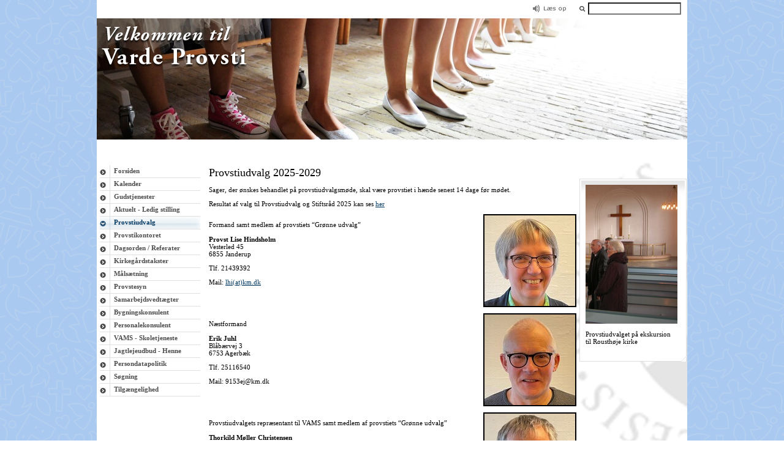

--- FILE ---
content_type: text/html; charset=utf-8
request_url: https://vardeprovsti.dk/provstiudvalg/
body_size: 5734
content:
<!DOCTYPE html>
<html lang="da">
<head>

<meta charset="utf-8">
<!-- 
	This website is powered by TYPO3 - inspiring people to share!
	TYPO3 is a free open source Content Management Framework initially created by Kasper Skaarhoj and licensed under GNU/GPL.
	TYPO3 is copyright 1998-2026 of Kasper Skaarhoj. Extensions are copyright of their respective owners.
	Information and contribution at https://typo3.org/
-->



<title>Provstiudvalg</title>
<meta name="generator" content="TYPO3 CMS">
<meta name="twitter:card" content="summary">


<link rel="stylesheet" href="/typo3temp/assets/compressed/merged-4fb71133c3eb0b8e0c9530bd7983d678-26c07fc2d2f2fbc9de4de01ac0efb09e.css?1766142063" media="all">



<script src="/typo3conf/ext/jw_provsti/Resources/Public/Javascript/jquery-1.7.1.min.js?1734077945"></script>




        <meta name = "description" content="Ribe stift" />
        <meta name = "keywords" content=" præster, provster, biskopper, dåb, begravelse, sogn" />
        <meta name = "Robots" content="INDEX,FOLLOW" />
        <meta name = "DC.Description" content="Rbe stift" />
        <meta name = "DC.Language" scheme="NISOZ39.50" content="dan" />
        <meta name = "DC.Subject" content="Ribe stift,  præster, provster, biskopper, dåb, begravelse, sogn" />
        <link rel = "shortcut icon" href="favicon.ico" type="image/x-ico; charset=binary" />
        <link rel = "icon" href="favicon.ico" type="image/x-ico; charset=binary" />
        <link rel = "schema.dc" href="http://purl.org/metadata/dublin_core_elements" /><style>
    #raekke2 {
        BACKGROUND-COLOR:#55adc0;
    }#stiftsadministration {
        BACKGROUND-COLOR:#55adc0;
    }
    </style>    <script type = "text/javascript" language="Javascript">
    <!--
    // Set slideShowSpeed (milliseconds)
    var jhslideShowSpeed = 12000;

    // Duration of crossfade (seconds)
    var jhcrossFadeDuration = 5;

    // Specify the image files
    var jhPic = new Array();
    // don't touch this
    // to add more images, just continue
    // the pattern, adding to the array below

    jhPic[0] = '/fileadmin/provstier/varde/forsidebilleder/1.jpg';
    jhPic[1] = '/fileadmin/provstier/varde/forsidebilleder/2.jpg';
    jhPic[2] = '/fileadmin/provstier/varde/forsidebilleder/3.jpg';
    jhPic[3] = '/fileadmin/provstier/varde/forsidebilleder/4.jpg';

    // ======================================= 
    // do not edit anything below this line
    // ======================================= 

    var jht;
    //Random Beginning image
    var jhj = Math.floor(Math.random()*4);
    var jhp = jhPic.length;

    var jhpreLoad = new Array();
    for (jhi = 0; jhi < jhp; jhi++){
        jhpreLoad[jhi] = new Image();
        jhpreLoad[jhi].src = jhPic[jhi];
    }

    function runSlideShow(){
        if (document.all){
            document.images.SlideShow.style.filter = "blendTrans(duration=2)";
            document.images.SlideShow.style.filter = "blendTrans(duration=jhcrossFadeDuration)";
            document.images.SlideShow.filters.blendTrans.Apply();    
        }
        document.images.SlideShow.src = jhpreLoad[jhj].src;
        if (document.all){
            document.images.SlideShow.filters.blendTrans.Play();
        }
        jhj = jhj + 1;
        if (jhj > (jhp-1)) {
            jhj = 0;
        }
        jht = setTimeout('runSlideShow()', jhslideShowSpeed);
    }



    function fixPNG(element)
    {

        if (/MSIE (5\.5|6).+Win/.test(navigator.userAgent)) {
            var src;
            
            if (element.tagName == 'IMG') {
                if (/\.png$/.test(element.src)) {
                    src = element.src;
                    element.src = "/blank.gif";
                }
            }
            else {
                src = element.currentStyle.backgroundImage.match(/url\("(.+\.png)"\)/i);
                if (src) {
                    src = src[1];
                    element.runtimeStyle.backgroundImage = "none";
                }
            }

            if (src) element.runtimeStyle.filter = "progid:DXImageTransform.Microsoft.AlphaImageLoader(src='" + src + "',sizingMethod='scale')";
        }
        
    }
    

    //-->
    </script>
<link rel="canonical" href="https://vardeprovsti.dk/provstiudvalg"/>

</head>
<body onload="runSlideShow()">
<a class="sr-text" href="" tabindex="1" id="dc">Direkte til indholdet</a>
<div id="hovedindhold">
    <div id="servicelinks">
        <div id="soeg">
            
<form method="post" class="form text-right" id="tx_indexedsearch_searchbox" action="/soegning?tx_indexedsearch_pi2%5Baction%5D=search&amp;tx_indexedsearch_pi2%5Bcontroller%5D=Search&amp;cHash=c9a45bfae809c6e20d20b8b20af5583a">
<div>
<input type="hidden" name="tx_indexedsearch_pi2[__referrer][@extension]" value="IndexedSearch" />
<input type="hidden" name="tx_indexedsearch_pi2[__referrer][@controller]" value="Search" />
<input type="hidden" name="tx_indexedsearch_pi2[__referrer][@action]" value="form" />
<input type="hidden" name="tx_indexedsearch_pi2[__referrer][arguments]" value="YTowOnt997e3372515fd1b67eab2f39b391dae98994b30ce" />
<input type="hidden" name="tx_indexedsearch_pi2[__referrer][@request]" value="{&quot;@extension&quot;:&quot;IndexedSearch&quot;,&quot;@controller&quot;:&quot;Search&quot;,&quot;@action&quot;:&quot;form&quot;}83ca3c01458faee4f1a4ccdbdd45e58ab6501a7e" />
<input type="hidden" name="tx_indexedsearch_pi2[__trustedProperties]" value="{&quot;search&quot;:{&quot;_sections&quot;:1,&quot;_freeIndexUid&quot;:1,&quot;pointer&quot;:1,&quot;ext&quot;:1,&quot;searchType&quot;:1,&quot;defaultOperand&quot;:1,&quot;mediaType&quot;:1,&quot;sortOrder&quot;:1,&quot;group&quot;:1,&quot;languageUid&quot;:1,&quot;desc&quot;:1,&quot;numberOfResults&quot;:1,&quot;extendedSearch&quot;:1,&quot;sword&quot;:1}}9d5bace61cda91be2afca6934e1ef053d2602e62" />
</div>

	<input type="hidden" name="tx_indexedsearch_pi2[search][_sections]" value="0" />
	<input id="tx_indexedsearch_freeIndexUid_searchbox" type="hidden" name="tx_indexedsearch_pi2[search][_freeIndexUid]" value="_" />
	<input id="tx_indexedsearch_pointer_searchbox" type="hidden" name="tx_indexedsearch_pi2[search][pointer]" value="0" />
	<input type="hidden" name="tx_indexedsearch_pi2[search][ext]" value="" />
	<input type="hidden" name="tx_indexedsearch_pi2[search][searchType]" value="" />
	<input type="hidden" name="tx_indexedsearch_pi2[search][defaultOperand]" value="" />
	<input type="hidden" name="tx_indexedsearch_pi2[search][mediaType]" value="" />
	<input type="hidden" name="tx_indexedsearch_pi2[search][sortOrder]" value="" />
	<input type="hidden" name="tx_indexedsearch_pi2[search][group]" value="" />
	<input type="hidden" name="tx_indexedsearch_pi2[search][languageUid]" value="0" />
	<input type="hidden" name="tx_indexedsearch_pi2[search][desc]" value="" />
	<input type="hidden" name="tx_indexedsearch_pi2[search][numberOfResults]" value="" />
	<input type="hidden" name="tx_indexedsearch_pi2[search][extendedSearch]" value="" />
	<i class="sy1-search" role="button" aria-label="submit form" onclick="document.querySelector('form').submit()"></i>
	<input class="tx-indexedsearch-searchbox-sword d-inline" id="tx-indexedsearch-searchbox-sword_searchbox" title="Søg" type="text" name="tx_indexedsearch_pi2[search][sword]" value="" />
</form>


        </div>
        
        
        <div id="laesop">
            <a href="http://www.adgangforalle.dk/"><img src="/typo3conf/ext/jw_provsti/Resources/Public/Images/2011images/laesop.png"
                    border="0" alt="Læs op" /><span class="hidden-text">Læs op</span></a>
        </div>
        
        
    </div>

    <div id="topbillede">
        <div id="vandmaerke">
            <a href="/" title="Til forsiden" alt="Top"><img src="/fileadmin/provstier/varde/FrontpageimageV2.png" alt="Gå til forsiden" /></a>
        </div>
        <div id="bagbillede"><img name="SlideShow" src="/fileadmin/provstier/varde/forsidebilleder/1.jpg"
                alt="" /></div>
        <div id="sideOverskrift">
            <h2>Provstiudvalg</h2>
        </div>
    </div>

    
        <div id="field_content">
            <div id="left">
                <div id="menu-main">
                    <ul><li class="level1" ><a href="/forsiden">Forsiden</a></li><li class="line"></li><li class="level1" ><a href="/kalender-1">Kalender</a></li><li class="line"></li><li class="level1" ><a href="/gudstjenester">Gudstjenester</a></li><li class="line"></li><li class="level1" ><a href="/aktuelt">Aktuelt - Ledig stilling</a></li><li class="line"></li><li class="level1active"><a href="/provstiudvalg">Provstiudvalg</a></li><li class="line"></li><li class="level1" ><a href="/provstikontoret">Provstikontoret</a></li><li class="line"></li><li class="level1" ><a href="/dagsorden-referater">Dagsorden / Referater</a></li><li class="line"></li><li class="level1" ><a href="/kirkegaardstakster">Kirkegårdstakster</a></li><li class="line"></li><li class="level1" ><a href="/maalsaetning">Målsætning</a></li><li class="line"></li><li class="level1" ><a href="/provstesyn">Provstesyn</a></li><li class="line"></li><li class="level1" ><a href="/samarbejdsvedtaegter">Samarbejdsvedtægter</a></li><li class="line"></li><li class="level1" ><a href="/provstimedarbejdere/bygningskonsulent-1">Bygningskonsulent</a></li><li class="line"></li><li class="level1" ><a href="/provstimedarbejdere/personalekonsulent-1-1">Personalekonsulent</a></li><li class="line"></li><li class="level1" ><a href="/provstimedarbejdere/vams-skoletjenesten-i-varde-provsti-2">VAMS - Skoletjeneste</a></li><li class="line"></li><li class="level1" ><a href="/jagtlejeudbud">Jagtlejeudbud - Henne</a></li><li class="line"></li><li class="level1" ><a href="/persondatapolitik">Persondatapolitik</a></li><li class="line"></li><li class="level1" ><a href="/soegning">Søgning</a></li><li class="line"></li><li class="level1" ><a href="https://www.was.digst.dk/vardeprovsti-dk">Tilgængelighed</a></li><li class="line"></li></ul>
                </div>
                <div id="field_content_left">&nbsp;</div>
                <p>&nbsp;</p>
            </div>
            <div id="left-m-normal">&nbsp;</div>
            <div id="normal"><a id="content"></a>
                
    

            <div id="c3337" class="frame frame-default frame-type-text frame-layout-0">
                
                
                    



                
                
                    

    
        <header>
            

    
            
                

    
            <h2 class="">
                Provstiudvalg 2025-2029
            </h2>
        



            
        



            



            



        </header>
    



                
                

    <p>Sager, der ønskes behandlet på provstiudvalgsmøde, skal være provstiet i hænde senest&nbsp;14 dage før mødet.</p>
<p>Resultat af valg til Provstiudvalg og Stiftsråd 2025 kan ses <a href="https://vardeprovsti.dk/fileadmin/provstier/varde/Referater/Referater_2025/Meddelelse_om_valg_til_Provstiudvalg_og_Stiftsr%C3%A5d_2025.pdf" target="_blank">her</a>&nbsp;</p>


                
                    



                
                
                    



                
            </div>

        


    

            <div id="c518" class="frame frame-default frame-type-textpic frame-layout-0">
                
                
                    



                
                

    


                

    <div class="ce-textpic ce-right ce-intext ce-nowrap">
        
            

    <div class="ce-gallery ce-border" data-ce-columns="1" data-ce-images="1">
        
        
            <div class="ce-row">
                
                    
                        <div class="ce-column">
                            

        
<figure class="image">
    
            
                    
<img class="image-embed-item" src="/fileadmin/_processed_/c/d/csm_PU_2021_-_2025_Lise_Hindsholm_ed3ee63f26.jpg" width="148" height="148" loading="lazy" alt="" />


                
        
    
</figure>


    


                        </div>
                    
                
            </div>
        
        
    </div>



        

        
                <div class="ce-bodytext">
                    
                        

    



                    
                    <p>Formand samt medlem af provstiets “Grønne udvalg”<br><br><strong>Provst Lise Hindsholm</strong><br>Vesterled 45<br>6855 Janderup</p>
<p>Tlf. 21439392</p>
<p>Mail: <a href="#" data-mailto-token="nbjmup+mijAln/el" data-mailto-vector="1">lhi(at)km.dk</a></p>
                </div>
            

        
    </div>


                
                    



                
                
                    



                
            </div>

        


    

            <div id="c396" class="frame frame-default frame-type-textpic frame-layout-0">
                
                
                    



                
                

    


                

    <div class="ce-textpic ce-right ce-intext ce-nowrap">
        
            

    <div class="ce-gallery ce-border" data-ce-columns="1" data-ce-images="1">
        
        
            <div class="ce-row">
                
                    
                        <div class="ce-column">
                            

        
<figure class="image">
    
            
                    
<img class="image-embed-item" src="/fileadmin/_processed_/b/f/csm_PU_2021_-_2025_Erik_Juhl_f7205a751b.jpg" width="148" height="148" loading="lazy" alt="" />


                
        
    
</figure>


    


                        </div>
                    
                
            </div>
        
        
    </div>



        

        
                <div class="ce-bodytext">
                    
                        

    



                    
                    <p>Næstformand<br><br><strong>Erik Juhl</strong><br>Blåbærvej 3<br>6753 Agerbæk</p>
<p>Tlf. 25116540</p>
<p>Mail: 9153ej@km.dk</p>
                </div>
            

        
    </div>


                
                    



                
                
                    



                
            </div>

        


    

            <div id="c3659" class="frame frame-default frame-type-textpic frame-layout-0">
                
                
                    



                
                

    


                

    <div class="ce-textpic ce-right ce-intext ce-nowrap">
        
            

    <div class="ce-gallery ce-border" data-ce-columns="1" data-ce-images="1">
        
        
            <div class="ce-row">
                
                    
                        <div class="ce-column">
                            

        
<figure class="image">
    
            
                    
<img class="image-embed-item" src="/fileadmin/_processed_/6/d/csm_PU_2021_-_2025_Thorkild_M%C3%B8ller_Christensen_b29934b83a.jpg" width="148" height="148" loading="lazy" alt="" />


                
        
    
</figure>


    


                        </div>
                    
                
            </div>
        
        
    </div>



        

        
                <div class="ce-bodytext">
                    
                        

    



                    
                    <p>Provstiudvalgets repræsentant til VAMS samt medlem af provstiets “Grønne udvalg”<br><br><strong>Thorkild Møller Christensen</strong><br>Frøstrupskovvej 11, Frøstrup<br>6830 Nørre Nebel<br><br>Tlf. nr. 51206185</p>
<p>Mail: <a href="#" data-mailto-token="nbjmup+mboemztu22Acctze/el" data-mailto-vector="1">landlyst11(at)bbsyd.dk</a></p>
<p>&nbsp;</p>
                </div>
            

        
    </div>


                
                    



                
                
                    



                
            </div>

        

<div class="COL1"></div><div class="COL2"></div>
    

            <div id="c403" class="frame frame-default frame-type-textpic frame-layout-0">
                
                
                    



                
                

    


                

    <div class="ce-textpic ce-right ce-intext ce-nowrap">
        
            

    <div class="ce-gallery ce-border" data-ce-columns="1" data-ce-images="1">
        
        
            <div class="ce-row">
                
                    
                        <div class="ce-column">
                            

        
<figure class="image">
    
            
                    
<img class="image-embed-item" src="/fileadmin/_processed_/7/1/csm_PU_2021_-_2025_Bente_Dalgas_Kristiansen_8c9d29d277.jpg" width="148" height="148" loading="lazy" alt="" />


                
        
    
</figure>


    


                        </div>
                    
                
            </div>
        
        
    </div>



        

        
                <div class="ce-bodytext">
                    
                        

    



                    
                    <p><strong>Bente Dalgas Kristiansen</strong><br>Solvænget 83<br>6870 Ølgod</p>
<p>Tlf. 23420040</p>
<p>Mail: bekr55@icloud.com</p>
<p>&nbsp;</p>
<p>&nbsp;</p>
                </div>
            

        
    </div>


                
                    



                
                
                    



                
            </div>

        

<div class="COL1"></div><div class="COL2"></div>
    

            <div id="c404" class="frame frame-default frame-type-textpic frame-layout-0">
                
                
                    



                
                

    


                

    <div class="ce-textpic ce-right ce-intext ce-nowrap">
        
            

    <div class="ce-gallery ce-border" data-ce-columns="1" data-ce-images="1">
        
        
            <div class="ce-row">
                
                    
                        <div class="ce-column">
                            

        
<figure class="image">
    
            
                    
<img class="image-embed-item" src="/fileadmin/_processed_/a/c/csm_PU_2021_-_2025_Steen_Lautitz_Andersen_287a27b10e.jpg" width="148" height="148" loading="lazy" alt="" />


                
        
    
</figure>


    


                        </div>
                    
                
            </div>
        
        
    </div>



        

        
                <div class="ce-bodytext">
                    
                        

    



                    
                    <p>Medlem af provstiets “Grønne udvalg”<br><br><strong>Steen Lauritz Andersen</strong><br>Åbrinken 11<br>6800 Varde</p>
<p>Tlf. 40233569</p>
<p>Mail: steenlauritza@gmail.com</p>
<p>&nbsp;</p>
                </div>
            

        
    </div>


                
                    



                
                
                    



                
            </div>

        

<div class="COL1"></div><div class="COL2"></div>
    

            <div id="c405" class="frame frame-default frame-type-textpic frame-layout-0">
                
                
                    



                
                

    


                

    <div class="ce-textpic ce-right ce-intext ce-nowrap">
        
            

    <div class="ce-gallery ce-border" data-ce-columns="1" data-ce-images="1">
        
        
            <div class="ce-row">
                
                    
                        <div class="ce-column">
                            

        
<figure class="image">
    
            
                    
<img class="image-embed-item" src="/fileadmin/_processed_/b/d/csm_Karina_Kj%C3%A6r_07cf5a772f.jpg" width="148" height="148" loading="lazy" alt="" />


                
        
    
</figure>


    


                        </div>
                    
                
            </div>
        
        
    </div>



        

        
                <div class="ce-bodytext">
                    
                        

    



                    
                    <p><strong>Karina Kjær</strong><br>Ho Bugt Vej 53<br>6852 Billum</p>
<p>Tlf. 53662216</p>
<p>Mail: 8875kak@km.dk</p>
                </div>
            

        
    </div>


                
                    



                
                
                    



                
            </div>

        

<div class="COL1"></div><div class="COL2"></div>
    

            <div id="c3828" class="frame frame-default frame-type-textpic frame-layout-0">
                
                
                    



                
                

    


                

    <div class="ce-textpic ce-right ce-intext ce-nowrap">
        
            

    <div class="ce-gallery ce-border" data-ce-columns="1" data-ce-images="1">
        
        
            <div class="ce-row">
                
                    
                        <div class="ce-column">
                            

        
<figure class="image">
    
            
                    
<img class="image-embed-item" src="/fileadmin/_processed_/6/d/csm_JacobBjorholm_cd396a8587.jpg" width="148" height="148" loading="lazy" alt="" />


                
        
    
</figure>


    


                        </div>
                    
                
            </div>
        
        
    </div>



        

        
                <div class="ce-bodytext">
                    
                        

    



                    
                    <p>Provstiudvalgets repræsentant til RAMS<br><br><strong>Jacob Bjorholm</strong><br>Vestervold 1<br>6800 Varde</p>
<p>Tlf. 81755687</p>
<p>Mail: jbh@km.dk</p>
<p>&nbsp;</p>
                </div>
            

        
    </div>


                
                    



                
                
                    



                
            </div>

        

<div class="COL1"></div><div class="COL2"></div>
    

            <div id="c3117" class="frame frame-default frame-type-textpic frame-layout-0">
                
                
                    



                
                

    
        

    
        <header>
            

    
            
                

    
            <h2 class="">
                Resultat af valg til provstiudvalg og stiftsråd 2025
            </h2>
        



            
        



            



            



        </header>
    



    


                

    <div class="ce-textpic ce-center ce-above">
        
            



        

        
                <div class="ce-bodytext">
                    
                    <p>Der var ved fristens udløb for indlevering af kandidatlister den 15. september 2025 kl. 16.00 kun indleveret 1 liste for henholdsvis valg af læge medlemmer og valg af præsterepræsentant til Provstiudvalget samt valg til Stiftsråd, hvorfor afstemningen aflyses.&nbsp;</p>
<p>Følgende er valgt til læge&nbsp;medlemmer af provstiudvalg:<br>Bente Dalgas Kristiansen, Solvænget 83, 6870 Ølgod<br>Steen Lauritz Andersen, Åbrinken 11, 6800 Varde<br>Thorkild Møller Christensen, Frøstrupskovvej 11, Lunde, 6830 Nr. Nebel<br>Karina Kjær, Ho Bugt Vej 53, 6852 Billum<br>Erik Juhl, Blåbærvej 3, 6753 Agerbæk<br>Følgende er valgt som stedfortrædere for læge medlemmer af provstiudvalg:<br>Claus Larsen, Kvongvej 449, Kvong, 6800 Varde<br>Ejnar Kudsk, Adsbølvej 11, Strellev, 6870 Ølgod</p>
<p>Følgende er valgt som præsterepræsentant til provstiudvalg:<br>Jacob Bjorholm, Vestervold 1, 6800 Varde<br>Følgende er valgt som stedfortræder for præsterepræsentant til provstiudvalg:<br>Anne Mette Wind Gundesen, Kirkegade 21, Alslev, 6800 Varde</p>
<p>Følgende er valgt som medlem af stiftsrådet:<br>Karen Vendler, Gellerupvej 59, 6800 Varde<br>Følgende er valgt som stedfortræder for medlem af stiftsrådet:<br>Claus Larsen, Kvongvej 449, Kvong, 6800 Varde</p>
<p>Såfremt der ikke indleveres stedfortræderlister senest den 1. november 2025, anses ovennævnte stedfortrædere for at være de valgte.</p>
                </div>
            

        
    </div>


                
                    



                
                
                    



                
            </div>

        


    

            <div id="c3654" class="frame frame-default frame-type-textpic frame-layout-0">
                
                
                    



                
                

    
        

    



    


                

    <div class="ce-textpic ce-center ce-above">
        
            



        

        
                
            

        
    </div>


                
                    



                
                
                    



                
            </div>

        


            </div>
            <div id="normal-m-right">&nbsp;</div>

            <div id="right">
                <div class="sidebox"><div class="sb-cont"><div class="sb-content">
    

            <div id="c390" class="frame frame-default frame-type-image frame-layout-0">
                
                
                    



                
                
                    

    



                
                

    <div class="ce-image ce-left ce-above">
        

    <div class="ce-gallery" data-ce-columns="1" data-ce-images="1">
        
        
            <div class="ce-row">
                
                    
                        <div class="ce-column">
                            

        
<figure class="image">
    
            
                    
<img class="image-embed-item" alt="Billede fra Rousthøje kirke" src="/fileadmin/_processed_/7/6/csm_crop.DSCN4817.1076x1633_cddad60233.jpg" width="150" height="227" loading="lazy" />


                
        
    
</figure>


    


                        </div>
                    
                
            </div>
        
        
    </div>



    </div>


                
                    



                
                
                    



                
            </div>

        


    

            <div id="c593" class="frame frame-default frame-type-text frame-layout-0">
                
                
                    



                
                
                    

    



                
                

    <p>Provstiudvalget på ekskursion til&nbsp;Rousthøje kirke</p>


                
                    



                
                
                    



                
            </div>

        

</div></div><div class="sb-bottom"></div></div>
                <p>&nbsp;</p>
            </div>
        </div>
    

    <div id="bund">
        <div id="bundbjaelke">
            <div id="loginLinkBund"><a href="">[Login]</a></div>
            <div id="bundtekst">Varde Provsti, Kirkens Hus, Vestervold 2F, 6800 Varde. Tlf. 21 52 22 52. Email: <a href = "#" onclick = "var spltstr = 'mailto:varde.provsti-artyuyjh-km.dk'; this.href = spltstr.split('-artyuyjh-').join('@');">varde.provsti(a)km.dk</a><br>CVR nr.: 21233307 - EAN nr.: 5798000856660</div>
        </div>
    </div>
</div>
<script>
    if (window.location.href.includes("#")) {
        document.getElementById("dc").href = window.location.href;
    } else {
        document.getElementById("dc").href = window.location.href + "#content";
    }
</script>

<script src="/typo3conf/ext/powermail/Resources/Public/JavaScript/Powermail/Form.min.js?1731401220" defer="defer"></script>
<script async="async" src="/typo3temp/assets/js/59cb7c5e3fccb968fb36c2e97ef8bf95.js?1765277404"></script>


</body>
</html>

--- FILE ---
content_type: text/css; charset=utf-8
request_url: https://vardeprovsti.dk/typo3temp/assets/compressed/merged-4fb71133c3eb0b8e0c9530bd7983d678-26c07fc2d2f2fbc9de4de01ac0efb09e.css?1766142063
body_size: 13077
content:
.ce-align-left{text-align:left;}.ce-align-center{text-align:center;}.ce-align-right{text-align:right;}.ce-table td,.ce-table th{vertical-align:top;}.ce-textpic,.ce-image,.ce-nowrap .ce-bodytext,.ce-gallery,.ce-row,.ce-uploads li,.ce-uploads div{overflow:hidden;}.ce-left .ce-gallery,.ce-column{float:left;}.ce-center .ce-outer{position:relative;float:right;right:50%;}.ce-center .ce-inner{position:relative;float:right;right:-50%;}.ce-right .ce-gallery{float:right;}.ce-gallery figure{display:table;margin:0;}.ce-gallery figcaption{display:table-caption;caption-side:bottom;}.ce-gallery img{display:block;}.ce-gallery iframe{border-width:0;}.ce-border img,.ce-border iframe{border:2px solid #000000;padding:0px;}.ce-intext.ce-right .ce-gallery,.ce-intext.ce-left .ce-gallery,.ce-above .ce-gallery{margin-bottom:10px;}.ce-image .ce-gallery{margin-bottom:0;}.ce-intext.ce-right .ce-gallery{margin-left:10px;}.ce-intext.ce-left .ce-gallery{margin-right:10px;}.ce-below .ce-gallery{margin-top:10px;}.ce-column{margin-right:10px;}.ce-column:last-child{margin-right:0;}.ce-row{margin-bottom:10px;}.ce-row:last-child{margin-bottom:0;}.ce-above .ce-bodytext{clear:both;}.ce-intext.ce-left ol,.ce-intext.ce-left ul{padding-left:40px;overflow:auto;}.ce-headline-left{text-align:left;}.ce-headline-center{text-align:center;}.ce-headline-right{text-align:right;}.ce-uploads{margin:0;padding:0;}.ce-uploads li{list-style:none outside none;margin:1em 0;}.ce-uploads img{float:left;padding-right:1em;vertical-align:top;}.ce-uploads span{display:block;}.ce-table{width:100%;max-width:100%;}.ce-table th,.ce-table td{padding:0.5em 0.75em;vertical-align:top;}.ce-table thead th{border-bottom:2px solid #dadada;}.ce-table th,.ce-table td{border-top:1px solid #dadada;}.ce-table-striped tbody tr:nth-of-type(odd){background-color:rgba(0,0,0,.05);}.ce-table-bordered th,.ce-table-bordered td{border:1px solid #dadada;}.frame-space-before-extra-small{margin-top:1em;}.frame-space-before-small{margin-top:2em;}.frame-space-before-medium{margin-top:3em;}.frame-space-before-large{margin-top:4em;}.frame-space-before-extra-large{margin-top:5em;}.frame-space-after-extra-small{margin-bottom:1em;}.frame-space-after-small{margin-bottom:2em;}.frame-space-after-medium{margin-bottom:3em;}.frame-space-after-large{margin-bottom:4em;}.frame-space-after-extra-large{margin-bottom:5em;}.frame-ruler-before:before{content:'';display:block;border-top:1px solid rgba(0,0,0,0.25);margin-bottom:2em;}.frame-ruler-after:after{content:'';display:block;border-bottom:1px solid rgba(0,0,0,0.25);margin-top:2em;}.frame-indent{margin-left:15%;margin-right:15%;}.frame-indent-left{margin-left:33%;}.frame-indent-right{margin-right:33%;}.tx-powermail{width:100%;color:#444;}.tx-powermail .layout1{width:60%;}.tx-powermail .clear{clear:both;}.tx-powermail *{-webkit-box-sizing:border-box;-moz-box-sizing:border-box;box-sizing:border-box;}.tx-powermail *.hide{display:none;}.tx-powermail .powermail_fieldset{clear:left;border:1px solid #bbb;padding:10px;margin:0 0 20px 0;background:#eee;}.tx-powermail .powermail_fieldset .powermail_legend{color:#bbb;float:right;margin:3px 0 10px 0;font-size:200%;white-space:normal;}.tx-powermail .powermail_fieldset .powermail_label{display:block;width:25%;float:left;clear:left;font-weight:bold;}.tx-powermail .powermail_fieldset .powermail_label[title]{cursor:help;}.tx-powermail .powermail_fieldset .powermail_label[title]:after{content:'i';display:inline-block;-moz-border-radius:100px;-webkit-border-radius:100px;border-radius:100px;height:16px;width:16px;background-color:#aaa;margin:0 0 0 2px;font-size:14px;line-height:16px;text-align:center;color:white;font-family:arial;font-weight:bold;}.tx-powermail .powermail_fieldset .powermail_label[title][title=""]{cursor:inherit;}.tx-powermail .powermail_fieldset .powermail_label[title][title=""]:after{display:none;}.tx-powermail .powermail_fieldset .powermail_fieldwrap{margin:0 0 0.5em 0;clear:both;overflow:hidden;}.tx-powermail .powermail_fieldset .powermail_field{width:65%;padding:5px;margin:0;border:1px solid #bbb;color:#444;float:right;font-size:inherit;}.tx-powermail .powermail_fieldset .powermail_field.powermail_submit,.tx-powermail .powermail_fieldset .powermail_field.powermail_reset{margin:5px 0 0 0;padding:5px 20px;color:white;font-weight:bold;cursor:pointer;background-color:#A9C9F0;border:1px solid #eee;}.tx-powermail .powermail_fieldset .powermail_field.powermail_reset{background-color:#FFCA4B;}.tx-powermail .powermail_fieldset .powermail_field.powermail_captcha{width:100%;}.tx-powermail .powermail_fieldset .powermail_captchaimage{width:100%;margin-top:10px;}.tx-powermail .powermail_fieldset .powermail_fieldwrap_radio legend,.tx-powermail .powermail_fieldset .powermail_fieldwrap_check legend{padding:0;}.tx-powermail .powermail_fieldset .powermail_fieldwrap_radio fieldset,.tx-powermail .powermail_fieldset .powermail_fieldwrap_check fieldset{border:0;padding:0;margin:0;}.tx-powermail .powermail_fieldset .powermail_radio_outer,.tx-powermail .powermail_fieldset .powermail_captcha_outer,.tx-powermail .powermail_fieldset .powermail_check_outer,.tx-powermail .powermail_fieldset .powermail_fieldwrap_text,.tx-powermail .powermail_fieldset .powermail_fieldwrap_file_inner ul:not(.parsley-errors-list){background-color:white;border:1px solid #bbb;float:right;padding:3px;width:65%;list-style:none;margin:0;}.tx-powermail .powermail_fieldset .powermail_radio_outer>li,.tx-powermail .powermail_fieldset .powermail_captcha_outer>li,.tx-powermail .powermail_fieldset .powermail_check_outer>li,.tx-powermail .powermail_fieldset .powermail_fieldwrap_text>li,.tx-powermail .powermail_fieldset .powermail_fieldwrap_file_inner ul:not(.parsley-errors-list)>li{margin:5px;}.tx-powermail .powermail_fieldset .powermail_radio_outer>li .deleteAllFiles,.tx-powermail .powermail_fieldset .powermail_captcha_outer>li .deleteAllFiles,.tx-powermail .powermail_fieldset .powermail_check_outer>li .deleteAllFiles,.tx-powermail .powermail_fieldset .powermail_fieldwrap_text>li .deleteAllFiles,.tx-powermail .powermail_fieldset .powermail_fieldwrap_file_inner ul:not(.parsley-errors-list)>li .deleteAllFiles{color:#bbb;cursor:pointer;}.tx-powermail .powermail_fieldset .powermail_radio_outer>li .deleteAllFiles:hover,.tx-powermail .powermail_fieldset .powermail_captcha_outer>li .deleteAllFiles:hover,.tx-powermail .powermail_fieldset .powermail_check_outer>li .deleteAllFiles:hover,.tx-powermail .powermail_fieldset .powermail_fieldwrap_text>li .deleteAllFiles:hover,.tx-powermail .powermail_fieldset .powermail_fieldwrap_file_inner ul:not(.parsley-errors-list)>li .deleteAllFiles:hover{text-decoration:underline;}.tx-powermail .powermail_fieldset .parsley-errors-list{display:none;margin:5px 0 20px 0;padding:0;list-style-type:none;background-color:#F2DEDE;border:1px solid #EBCCD1;width:65%;float:right;clear:left;}.tx-powermail .powermail_fieldset .parsley-errors-list.filled{display:block;}.tx-powermail .powermail_fieldset .parsley-errors-list>li{color:#A94442;padding:5px 10px;}.tx-powermail .powermail_fieldset .powermail_field_error,.tx-powermail .powermail_fieldset .parsley-error,.tx-powermail .powermail_fieldset .powermail_form .parsley-error:focus,.tx-powermail .powermail_fieldset div.error{background-color:#EBCCD1;border:1px solid #A94442;color:#A94442;}.tx-powermail .powermail_fieldset .powermail_field_error_container .parsley-errors-list{width:100%;margin-bottom:0;background-color:#EBCCD1;border:none;}.tx-powermail .powermail_fieldset .powermail_field_error_container .parsley-errors-list>li{padding-left:5px;}.tx-powermail .powermail_create,.tx-powermail .powermail_confirmation{border:1px solid #bbb;padding:10px;margin:0 0 20px 0;background:#eee;overflow:hidden;}.tx-powermail .powermail_create .powermail_confirmation_submit,.tx-powermail .powermail_create .powermail_confirmation_form,.tx-powermail .powermail_confirmation .powermail_confirmation_submit,.tx-powermail .powermail_confirmation .powermail_confirmation_form{margin:20px 0 0 0;padding:5px 20px;color:white;font-weight:bold;cursor:pointer;float:right;background-color:#A9C9F0;border:1px solid #eee;}.tx-powermail .powermail_create .powermail_confirmation_form,.tx-powermail .powermail_confirmation .powermail_confirmation_form{float:left;clear:left;background-color:#bbb;}.tx-powermail .powermail_progressbar{width:65%;height:5px;float:right;border:1px solid #EEEEEE;clear:both;}.tx-powermail .powermail_progressbar.disable{display:none;}.tx-powermail .powermail_progressbar>.powermail_progress{background:#A9C9F0;width:0%;max-width:100%;-webkit-animation:progress 5s 1 forwards;-moz-animation:progress 5s 1 forwards;-ms-animation:progress 5s 1 forwards;animation:progress 5s 1 forwards;}.tx-powermail .powermail_progressbar>.powermail_progress>.powermail_progess_inner{height:5px;width:100%;overflow:hidden;background:url("/typo3conf/ext/powermail/Resources/Public/Image/icon_loading.gif") repeat-x;-moz-opacity:0.25;-khtml-opacity:0.25;opacity:0.25;-ms-filter:progid:DXImageTransform.Microsoft.Alpha(Opacity=25);filter:progid:DXImageTransform.Microsoft.Alpha(opacity=25);filter:alpha(opacity=25);}.tx-powermail .powermail_confirmation .powermail_progressbar{width:100%;}.tx-powermail .powermail_all>dt{width:25%;float:left;clear:left;font-weight:bold;}.tx-powermail .powermail_all>dd{width:65%;float:left;margin:0;}.tx-powermail .powermail_message{padding:5px 0 10px 20px;min-height:65px;background-color:#EBCCD1;border:1px solid #A94442;background-position:98% 10px;background-repeat:no-repeat;list-style:circle;}.tx-powermail .powermail_message li{padding:5px 50px 0 0;}.tx-powermail .powermail_message.powermail_message_ok{background-image:url("/typo3conf/ext/powermail/Resources/Public/Image/icon_ok.png");background-color:#CDEACA;border:1px solid #3B7826;}.tx-powermail .powermail_message.powermail_message_ok li{color:#3B7826;}.tx-powermail .powermail_message.powermail_message_error{background-image:url("/typo3conf/ext/powermail/Resources/Public/Image/icon_error.png");}.tx-powermail .powermail_message.powermail_message_error li{color:#A94442;}.tx-powermail .powermail_message.powermail_message_note{background-image:url("/typo3conf/ext/powermail/Resources/Public/Image/icon_ok.png");background-color:#FCF8E3;border:1px solid #FFCA4B;}.tx-powermail .powermail_message.powermail_message_note li{color:#FFCA4B;}.tx-powermail .powermail_tabmenu{list-style:none;margin:0;padding:0;}.tx-powermail .powermail_tabmenu>li{display:inline-block;padding:5px 10px;cursor:pointer;background:#eee;border-top:1px solid #bbb;border-left:1px solid #bbb;border-right:1px solid #bbb;color:#aaa;}.tx-powermail .powermail_tabmenu>li.act{color:#444;}.tx-powermail .powermail_tabmenu>li.parsley-error{background-color:#EBCCD1;}.tx-powermail .powermail_fieldset .powermail_tab_navigation{margin-top:2em;}.tx-powermail .powermail_fieldset .powermail_tab_navigation .powermail_tab_navigation_next,.tx-powermail .powermail_fieldset .powermail_tab_navigation .powermail_tab_navigation_previous{background-color:#aaa;display:inline-block;padding:5px 30px;text-decoration:none;color:white;border:1px solid #bbb;font-weight:bold;}.tx-powermail .powermail_fieldset .powermail_tab_navigation .powermail_tab_navigation_next{background-color:#A9C9F0;float:right;}.tx-powermail .powermail_form.nolabel>h3{display:none;}.tx-powermail .powermail_fieldset.nolabel>legend{display:none;}.tx-powermail .powermail_fieldwrap.nolabel>label{display:none;}@-webkit-keyframes progress{to{width:100%};}@-moz-keyframes progress{to{width:100%};}@-ms-keyframes progress{to{width:100%};}@keyframes progress{to{width:100%};}.powermail_frontend{clear:left;margin:0 0 20px 0;background:#eee;overflow:auto;}.powermail_frontend table.powermail_frontend_list{width:100%;font-size:0.8em;border:1px solid #444;margin-top:15px;border-spacing:0;border-collapse:separate;}.powermail_frontend table.powermail_frontend_list tr th{color:white;font-weight:bold;padding:7px 3px;text-align:left;background:#444;}.powermail_frontend table.powermail_frontend_list tr td{padding:3px;}.powermail_frontend table.powermail_frontend_list tr:nth-child(even){background:#bbb;}.powermail_frontend .powermail_frontend_filter{background:#bbb;padding:10px 0;}.powermail_frontend .powermail_frontend_filter .powermail_frontend_search_container{padding:5px 10px;clear:both;}.powermail_frontend .powermail_frontend_filter .powermail_frontend_search_container label{float:left;display:block;width:25%;padding-top:3px;}.powermail_frontend .powermail_frontend_filter .powermail_frontend_search_container input{width:65%;padding:5px;float:right;border:none;}.powermail_frontend .powermail_frontend_filter .powermail_frontend_search_container .powermail_frontend_search_submit{color:white;cursor:pointer;background:#A9C9F0;clear:both;}.powermail_frontend .powermail_frontend_abc,.powermail_frontend .powermail_frontend_export{width:600px;margin:10px 0;}.powermail_frontend .powermail_frontend_abc .powermail_frontend_abc_inner,.powermail_frontend .powermail_frontend_abc .powermail_frontend_export_inner,.powermail_frontend .powermail_frontend_export .powermail_frontend_abc_inner,.powermail_frontend .powermail_frontend_export .powermail_frontend_export_inner{margin:0 10px;}.powermail_frontend .powermail_frontend_abc .powermail_frontend_abc_inner span.abc,.powermail_frontend .powermail_frontend_abc .powermail_frontend_abc_inner span.abc a,.powermail_frontend .powermail_frontend_abc .powermail_frontend_export_inner span.abc,.powermail_frontend .powermail_frontend_abc .powermail_frontend_export_inner span.abc a,.powermail_frontend .powermail_frontend_export .powermail_frontend_abc_inner span.abc,.powermail_frontend .powermail_frontend_export .powermail_frontend_abc_inner span.abc a,.powermail_frontend .powermail_frontend_export .powermail_frontend_export_inner span.abc,.powermail_frontend .powermail_frontend_export .powermail_frontend_export_inner span.abc a{font-weight:bold;text-decoration:none;}.powermail_frontend .powermail_frontend_export{width:100%;}.powermail_frontend .powermail_frontend_export input{width:17px;height:16px;padding-top:2px;cursor:pointer;text-indent:-99999px;border:0;background-repeat:no-repeat;background-image:url("/typo3conf/ext/powermail/Resources/Public/Image/icon_csv.gif");}.powermail_frontend .powermail_frontend_export input.export_icon_xls{background-image:url("/typo3conf/ext/powermail/Resources/Public/Image/icon_xls.gif");}.powermail_frontend .powermail_frontend_export .powermail_frontend_export_icon{float:right;padding-top:5px;margin-left:5px;height:19px;}.powermail_frontend dl{clear:both;padding:5px 10px;}.powermail_frontend dl dt{float:left;width:150px;font-weight:bold;clear:left;margin-right:10px;}.powermail_frontend dl dd{float:left;}.powermail_frontend .powermail_frontend_back{margin:10px;display:inline-block;padding:5px 20px;background-color:#bbb;border:1px solid #eee;color:white;text-decoration:none;}.xdsoft_datetimepicker{box-shadow:0px 5px 15px -5px rgba(0,0,0,0.506);background:white;border-bottom:1px solid #bbb;border-left:1px solid #bbb;border-right:1px solid #bbb;border-top:1px solid #bbb;color:#333333;font-family:"Helvetica Neue","Helvetica","Arial",sans-serif;padding:8px;padding-left:0px;padding-top:2px;position:absolute;z-index:9999;-moz-box-sizing:border-box;box-sizing:border-box;display:none;}.xdsoft_datetimepicker iframe{position:absolute;left:0;top:0;width:75px;height:210px;background:transparent;border:none;}.xdsoft_datetimepicker button{border:none !important;}.xdsoft_noselect{-webkit-touch-callout:none;-webkit-user-select:none;-khtml-user-select:none;-moz-user-select:none;-ms-user-select:none;-o-user-select:none;user-select:none;}.xdsoft_noselect::selection{background:transparent;}.xdsoft_noselect::-moz-selection{background:transparent;}.xdsoft_datetimepicker.xdsoft_inline{display:inline-block;position:static;box-shadow:none;}.xdsoft_datetimepicker *{-moz-box-sizing:border-box;box-sizing:border-box;padding:0px;margin:0px;}.xdsoft_datetimepicker .xdsoft_datepicker,.xdsoft_datetimepicker .xdsoft_timepicker{display:none;}.xdsoft_datetimepicker .xdsoft_datepicker.active,.xdsoft_datetimepicker .xdsoft_timepicker.active{display:block;}.xdsoft_datetimepicker .xdsoft_datepicker{width:224px;float:left;margin-left:8px;}.xdsoft_datetimepicker .xdsoft_timepicker{width:58px;float:left;text-align:center;margin-left:8px;margin-top:0px;}.xdsoft_datetimepicker .xdsoft_datepicker.active+.xdsoft_timepicker{margin-top:8px;margin-bottom:3px;}.xdsoft_datetimepicker .xdsoft_mounthpicker{position:relative;text-align:center;}.xdsoft_datetimepicker .xdsoft_prev,.xdsoft_datetimepicker .xdsoft_next,.xdsoft_datetimepicker .xdsoft_today_button{background-image:url("[data-uri]");}.xdsoft_datetimepicker .xdsoft_prev{float:left;background-position:-20px 0px;}.xdsoft_datetimepicker .xdsoft_today_button{float:left;background-position:-70px 0px;margin-left:5px;}.xdsoft_datetimepicker .xdsoft_next{float:right;background-position:0px 0px;}.xdsoft_datetimepicker .xdsoft_next,.xdsoft_datetimepicker .xdsoft_prev,.xdsoft_datetimepicker .xdsoft_today_button{background-color:transparent;background-repeat:no-repeat;border:0px none currentColor;cursor:pointer;display:block;height:30px;opacity:0.5;outline:medium none currentColor;overflow:hidden;padding:0px;position:relative;text-indent:100%;white-space:nowrap;width:20px;}.xdsoft_datetimepicker .xdsoft_timepicker .xdsoft_prev,.xdsoft_datetimepicker .xdsoft_timepicker .xdsoft_next{float:none;background-position:-40px -15px;height:15px;width:30px;display:block;margin-left:14px;margin-top:7px;}.xdsoft_datetimepicker .xdsoft_timepicker .xdsoft_prev{background-position:-40px 0px;margin-bottom:7px;margin-top:0px;}.xdsoft_datetimepicker .xdsoft_timepicker .xdsoft_time_box{height:151px;overflow:hidden;border-bottom:1px solid #eee;}.xdsoft_datetimepicker .xdsoft_timepicker .xdsoft_time_box>div>div{background:white;border-top:1px solid #eee;color:#444;font-size:12px;text-align:center;border-collapse:collapse;cursor:pointer;border-bottom-width:0px;height:25px;line-height:25px;}.xdsoft_datetimepicker .xdsoft_timepicker .xdsoft_time_box>div>div:first-child{border-top-width:0px;}.xdsoft_datetimepicker .xdsoft_today_button:hover,.xdsoft_datetimepicker .xdsoft_next:hover,.xdsoft_datetimepicker .xdsoft_prev:hover{opacity:1;}.xdsoft_datetimepicker .xdsoft_label{display:inline;position:relative;z-index:9999;margin:0;padding:5px 3px;font-size:14px;line-height:20px;font-weight:bold;background-color:#fff;float:left;width:182px;text-align:center;cursor:pointer;}.xdsoft_datetimepicker .xdsoft_label:hover{text-decoration:underline;}.xdsoft_datetimepicker .xdsoft_label>.xdsoft_select{border:1px solid #ccc;position:absolute;right:0px;top:30px;z-index:101;display:none;background:#fff;max-height:160px;overflow-y:hidden;}.xdsoft_datetimepicker .xdsoft_label>.xdsoft_select.xdsoft_monthselect{right:-7px;}.xdsoft_datetimepicker .xdsoft_label>.xdsoft_select.xdsoft_yearselect{right:2px;}.xdsoft_datetimepicker .xdsoft_label>.xdsoft_select>div>.xdsoft_option:hover{color:#fff;background:#A94442;}.xdsoft_datetimepicker .xdsoft_label>.xdsoft_select>div>.xdsoft_option{padding:2px 10px 2px 5px;}.xdsoft_datetimepicker .xdsoft_label>.xdsoft_select>div>.xdsoft_option.xdsoft_current{background:#A9C9F0;box-shadow:#A9C9F0 0px 1px 3px 0px inset;color:#fff;font-weight:700;}.xdsoft_datetimepicker .xdsoft_month{width:90px;text-align:right;}.xdsoft_datetimepicker .xdsoft_calendar{clear:both;}.xdsoft_datetimepicker .xdsoft_year{width:56px;}.xdsoft_datetimepicker .xdsoft_calendar table{border-collapse:collapse;width:100%;}.xdsoft_datetimepicker .xdsoft_calendar td>div{padding-right:5px;}.xdsoft_datetimepicker .xdsoft_calendar th{height:25px;}.xdsoft_datetimepicker .xdsoft_calendar td,.xdsoft_datetimepicker .xdsoft_calendar th{width:14.2857142%;background:#F5F5F5;border:1px solid #DDDDDD;color:#666666;font-size:12px;text-align:right;padding:0px;border-collapse:collapse;cursor:pointer;height:25px;}.xdsoft_datetimepicker .xdsoft_calendar th{background:#F1F1F1;}.xdsoft_datetimepicker .xdsoft_calendar td.xdsoft_today{color:#A9C9F0;}.xdsoft_datetimepicker .xdsoft_calendar td.xdsoft_default,.xdsoft_datetimepicker .xdsoft_calendar td.xdsoft_current,.xdsoft_datetimepicker .xdsoft_timepicker .xdsoft_time_box>div>div.xdsoft_current{background:#A9C9F0;box-shadow:#A9C9F0 0px 1px 3px 0px inset;color:#fff;font-weight:700;}.xdsoft_datetimepicker .xdsoft_calendar td.xdsoft_other_month,.xdsoft_datetimepicker .xdsoft_calendar td.xdsoft_disabled,.xdsoft_datetimepicker .xdsoft_time_box>div>div.xdsoft_disabled{opacity:0.5;}.xdsoft_datetimepicker .xdsoft_calendar td.xdsoft_other_month.xdsoft_disabled{opacity:0.2;}.xdsoft_datetimepicker .xdsoft_calendar td:hover,.xdsoft_datetimepicker .xdsoft_timepicker .xdsoft_time_box>div>div:hover{color:#fff !important;background:#A94442 !important;box-shadow:none !important;}.xdsoft_datetimepicker .xdsoft_calendar td.xdsoft_disabled:hover,.xdsoft_datetimepicker .xdsoft_timepicker .xdsoft_time_box>div>div.xdsoft_disabled:hover{color:inherit !important;background:inherit !important;box-shadow:inherit !important;}.xdsoft_datetimepicker .xdsoft_calendar th{font-weight:700;text-align:center;color:#999;cursor:default;}.xdsoft_datetimepicker .xdsoft_copyright{color:#ccc !important;font-size:10px;clear:both;float:none;margin-left:8px;}.xdsoft_datetimepicker .xdsoft_copyright a{color:#eee !important;}.xdsoft_datetimepicker .xdsoft_copyright a:hover{color:#aaa !important;}.xdsoft_time_box{position:relative;border:1px solid #ccc;}.xdsoft_scrollbar>.xdsoft_scroller{background:#ccc !important;height:20px;border-radius:3px;}.xdsoft_scrollbar{position:absolute;width:7px;right:0px;top:0px;bottom:0px;cursor:pointer;}.xdsoft_scroller_box{position:relative;}.powermail_radio_inner{display:block;float:left;width:100%;}.powermail_radio_inner input,.powermail_radio_inner label{float:none;display:inline;margin:0;}.powermail_radio_inner input{display:block;float:left;clear:left;margin:2px 7px;}@font-face{font-family:'arrow';src:url('../../../typo3conf/ext/jwpkg_bs/Resources/Public/Fonts/arrow/font/arrow.eot?18307341');src:url('../../../typo3conf/ext/jwpkg_bs/Resources/Public/Fonts/arrow/font/arrow.eot?18307341#iefix') format('embedded-opentype'),url('../../../typo3conf/ext/jwpkg_bs/Resources/Public/Fonts/arrow/font/arrow.woff2?18307341') format('woff2'),url('../../../typo3conf/ext/jwpkg_bs/Resources/Public/Fonts/arrow/font/arrow.woff?18307341') format('woff'),url('../../../typo3conf/ext/jwpkg_bs/Resources/Public/Fonts/arrow/font/arrow.ttf?18307341') format('truetype'),url('../../../typo3conf/ext/jwpkg_bs/Resources/Public/Fonts/arrow/font/arrow.svg?18307341#arrow') format('svg');font-weight:normal;font-style:normal;}[class^="arrow-"]:before,[class*=" arrow-"]:before{font-family:"arrow";font-style:normal;font-weight:normal;speak:none;display:inline-block;text-decoration:inherit;width:1em;margin-right:.2em;text-align:center;font-variant:normal;text-transform:none;line-height:1em;margin-left:.2em;-webkit-font-smoothing:antialiased;-moz-osx-font-smoothing:grayscale;}.arrow-ccw:before{content:'\e800';}.arrow-arrows-cw:before{content:'\e801';}.arrow-down-big:before{content:'\e802';}.arrow-left-big:before{content:'\e803';}.arrow-down-circled2:before{content:'\e804';}.arrow-up-circled2:before{content:'\e805';}.arrow-down-dir:before{content:'\e806';}.arrow-up-dir:before{content:'\e807';}.arrow-left-dir:before{content:'\e808';}.arrow-right-dir:before{content:'\e809';}.arrow-right-big:before{content:'\e80a';}.arrow-up-big:before{content:'\e80b';}.arrow-down-open:before{content:'\e80c';}.arrow-left-open:before{content:'\e80d';}.arrow-right-open:before{content:'\e80f';}.arrow-up-open:before{content:'\e810';}.arrow-down-open-1:before{content:'\e824';}.arrow-down-hand:before{content:'\e825';}.arrow-left-hand:before{content:'\e826';}.arrow-right-hand:before{content:'\e827';}.arrow-up-hand:before{content:'\e828';}.arrow-arrows-cw-1:before{content:'\e82b';}.arrow-right-hand-1:before{content:'\e849';}.arrow-left-hand-1:before{content:'\e84a';}.arrow-up-hand-1:before{content:'\e84b';}.arrow-down-hand-1:before{content:'\e84c';}.arrow-arrow-combo:before{content:'\e84d';}.arrow-down-circled-1:before{content:'\e84e';}.arrow-left-circled-1:before{content:'\e84f';}.arrow-right-circled-1:before{content:'\e850';}.arrow-up-circled-1:before{content:'\e851';}.arrow-down-open-2:before{content:'\e852';}.arrow-left-open-1:before{content:'\e853';}.arrow-right-open-1:before{content:'\e854';}.arrow-up-open-1:before{content:'\e855';}.arrow-down-open-mini:before{content:'\e856';}.arrow-left-open-mini:before{content:'\e857';}.arrow-right-open-mini:before{content:'\e858';}.arrow-up-open-mini:before{content:'\e859';}.arrow-down-open-big:before{content:'\e85a';}.arrow-left-open-big:before{content:'\e85b';}.arrow-right-open-big:before{content:'\e85c';}.arrow-up-open-big:before{content:'\e85d';}.arrow-down-1:before{content:'\e85e';}.arrow-left-1:before{content:'\e85f';}.arrow-right-1:before{content:'\e860';}.arrow-up-1:before{content:'\e861';}.arrow-down-dir-1:before{content:'\e862';}.arrow-left-dir-1:before{content:'\e863';}.arrow-right-dir-1:before{content:'\e864';}.arrow-up-dir-1:before{content:'\e865';}.arrow-down-bold:before{content:'\e866';}.arrow-left-bold:before{content:'\e867';}.arrow-right-bold:before{content:'\e868';}.arrow-up-bold:before{content:'\e869';}.arrow-down-thin:before{content:'\e86a';}.arrow-left-thin:before{content:'\e86b';}.arrow-right-thin:before{content:'\e86c';}.arrow-up-thin:before{content:'\e86d';}.arrow-ccw-1:before{content:'\e86e';}.arrow-arrows-ccw:before{content:'\e86f';}.arrow-left-open-outline:before{content:'\e870';}.arrow-left-open-2:before{content:'\e871';}.arrow-right-open-outline:before{content:'\e872';}.arrow-right-open-2:before{content:'\e873';}.arrow-down-2:before{content:'\e874';}.arrow-left-2:before{content:'\e875';}.arrow-right-2:before{content:'\e876';}.arrow-up-2:before{content:'\e877';}.arrow-down-outline:before{content:'\e878';}.arrow-left-outline:before{content:'\e879';}.arrow-right-outline:before{content:'\e87a';}.arrow-up-outline:before{content:'\e87b';}.arrow-down-small:before{content:'\e87c';}.arrow-left-small:before{content:'\e87d';}.arrow-right-small:before{content:'\e87e';}.arrow-up-small:before{content:'\e87f';}.arrow-arrows-cw-outline:before{content:'\e880';}.arrow-arrows-cw-2:before{content:'\e881';}.arrow-loop-outline:before{content:'\e882';}.arrow-loop:before{content:'\e883';}.arrow-loop-alt-outline:before{content:'\e884';}.arrow-loop-alt:before{content:'\e885';}.arrow-down-3:before{content:'\e886';}.arrow-left-3:before{content:'\e887';}.arrow-right-3:before{content:'\e888';}.arrow-up-3:before{content:'\e889';}.arrow-down-circle:before{content:'\e88a';}.arrow-left-circle:before{content:'\e88b';}.arrow-right-circle:before{content:'\e88c';}.arrow-up-circle:before{content:'\e88d';}.arrow-cw-2:before{content:'\e88e';}.arrow-loop-1:before{content:'\e88f';}.arrow-loop-alt-1:before{content:'\e890';}.arrow-exchange-1:before{content:'\e891';}.arrow-split:before{content:'\e892';}.arrow-arrow-curved:before{content:'\e893';}.arrow-cursor:before{content:'\e894';}.arrow-down-dir-2:before{content:'\e895';}.arrow-left-dir-2:before{content:'\e896';}.arrow-right-dir-2:before{content:'\e897';}.arrow-up-dir-2:before{content:'\e898';}.arrow-down-4:before{content:'\e899';}.arrow-up-4:before{content:'\e89a';}.arrow-down-5:before{content:'\e89b';}.arrow-left-4:before{content:'\e89c';}.arrow-right-4:before{content:'\e89d';}.arrow-up-5:before{content:'\e89e';}.arrow-down-bold-1:before{content:'\e89f';}.arrow-left-bold-1:before{content:'\e8a0';}.arrow-right-bold-1:before{content:'\e8a1';}.arrow-up-bold-1:before{content:'\e8a2';}.arrow-down-fat:before{content:'\e8a3';}.arrow-left-fat:before{content:'\e8a4';}.arrow-right-fat:before{content:'\e8a5';}.arrow-up-fat:before{content:'\e8a6';}.arrow-left-open-4:before{content:'\e8a7';}.arrow-right-open-4:before{content:'\e8a8';}.arrow-up-open-3:before{content:'\e8a9';}.arrow-down-6:before{content:'\e8aa';}.arrow-left-5:before{content:'\e8ab';}.arrow-right-5:before{content:'\e8ac';}.arrow-up-6:before{content:'\e8ad';}.arrow-down-circled-2:before{content:'\e8ae';}.arrow-left-circled-2:before{content:'\e8af';}.arrow-right-circled-2:before{content:'\e8b0';}.arrow-up-circled-2:before{content:'\e8b1';}.arrow-left-open-5:before{content:'\e8b2';}.arrow-right-open-5:before{content:'\e8b3';}.arrow-down-circle-1:before{content:'\e8b4';}.arrow-left-circle-1:before{content:'\e8b5';}.arrow-right-circle-1:before{content:'\e8b6';}.arrow-up-circle-1:before{content:'\e8b7';}.arrow-down-dir-3:before{content:'\e8b8';}.arrow-right-dir-3:before{content:'\e8b9';}.arrow-down-micro:before{content:'\e8ba';}.arrow-up-micro:before{content:'\e8bb';}.arrow-arrows-cw-3:before{content:'\e8bc';}.arrow-updown-circle:before{content:'\e8bd';}.arrow-down-open-3:before{content:'\f004';}.arrow-up-open-2:before{content:'\f005';}.arrow-right-open-3:before{content:'\f006';}.arrow-left-open-3:before{content:'\f007';}.arrow-ccw-2:before{content:'\f025';}.arrow-left-circled:before{content:'\f0a8';}.arrow-right-circled:before{content:'\f0a9';}.arrow-up-circled:before{content:'\f0aa';}.arrow-down-circled:before{content:'\f0ab';}.arrow-exchange:before{content:'\f0ec';}.arrow-direction:before{content:'\f124';}.arrow-level-up:before{content:'\f148';}.arrow-level-down:before{content:'\f149';}.arrow-down:before{content:'\f175';}.arrow-up:before{content:'\f176';}.arrow-left:before{content:'\f177';}.arrow-right:before{content:'\f178';}.arrow-right-circled2:before{content:'\f18e';}.arrow-left-circled2:before{content:'\f190';}.arrow-cart-arrow-down:before{content:'\f218';}@font-face{font-family:'some-1';src:url('../../../typo3conf/ext/jwpkg_bs/Resources/Public/Fonts/some-1/font/some-1.eot?84444953');src:url('../../../typo3conf/ext/jwpkg_bs/Resources/Public/Fonts/some-1/font/some-1.eot?84444953#iefix') format('embedded-opentype'),url('../../../typo3conf/ext/jwpkg_bs/Resources/Public/Fonts/some-1/font/some-1.woff2?84444953') format('woff2'),url('../../../typo3conf/ext/jwpkg_bs/Resources/Public/Fonts/some-1/font/some-1.woff?84444953') format('woff'),url('../../../typo3conf/ext/jwpkg_bs/Resources/Public/Fonts/some-1/font/some-1.ttf?84444953') format('truetype'),url('../../../typo3conf/ext/jwpkg_bs/Resources/Public/Fonts/some-1/font/some-1.svg?84444953#some-1') format('svg');font-weight:normal;font-style:normal;}[class^="so1-"]:before,[class*=" so1-"]:before{font-family:"some-1";font-style:normal;font-weight:normal;speak:none;display:inline-block;text-decoration:inherit;width:1em;margin-right:.2em;text-align:center;font-variant:normal;text-transform:none;line-height:1em;margin-left:.2em;-webkit-font-smoothing:antialiased;-moz-osx-font-smoothing:grayscale;}.so1-twitter-squared:before{content:'\e86c';}.so1-linkedin-squared:before{content:'\e86d';}.so1-facebook-squared:before{content:'\e86e';}.so1-twitter:before{content:'\f099';}.so1-facebook:before{content:'\f09a';}.so1-github-circled:before{content:'\f09b';}.so1-pinterest-circled:before{content:'\f0d2';}.so1-pinterest-squared:before{content:'\f0d3';}.so1-gplus-squared:before{content:'\f0d4';}.so1-gplus:before{content:'\f0d5';}.so1-linkedin:before{content:'\f0e1';}.so1-github:before{content:'\f113';}.so1-youtube-squared:before{content:'\f166';}.so1-youtube:before{content:'\f167';}.so1-tumblr:before{content:'\f173';}.so1-tumblr-squared:before{content:'\f174';}.so1-linux:before{content:'\f17c';}.so1-skype:before{content:'\f17e';}.so1-vimeo-squared:before{content:'\f194';}.so1-git-squared:before{content:'\f1d2';}.so1-git:before{content:'\f1d3';}.so1-facebook-official:before{content:'\f230';}.so1-pinterest:before{content:'\f231';}.so1-vimeo:before{content:'\f27d';}.so1-gitlab:before{content:'\f296';}.so1-snapchat-ghost:before{content:'\f2ac';}.so1-snapchat-square:before{content:'\f2ad';}.so1-github-squared:before{content:'\f300';}@font-face{font-family:'sym-1';src:url('../../../typo3conf/ext/jwpkg_bs/Resources/Public/Fonts/sym-1/font/sym-1.eot?21500478');src:url('../../../typo3conf/ext/jwpkg_bs/Resources/Public/Fonts/sym-1/font/sym-1.eot?21500478#iefix') format('embedded-opentype'),url('../../../typo3conf/ext/jwpkg_bs/Resources/Public/Fonts/sym-1/font/sym-1.woff2?21500478') format('woff2'),url('../../../typo3conf/ext/jwpkg_bs/Resources/Public/Fonts/sym-1/font/sym-1.woff?21500478') format('woff'),url('../../../typo3conf/ext/jwpkg_bs/Resources/Public/Fonts/sym-1/font/sym-1.ttf?21500478') format('truetype'),url('../../../typo3conf/ext/jwpkg_bs/Resources/Public/Fonts/sym-1/font/sym-1.svg?21500478#sym-1') format('svg');font-weight:normal;font-style:normal;}[class^="sy1-"]:before,[class*=" sy1-"]:before{font-family:"sym-1";font-style:normal;font-weight:normal;speak:none;display:inline-block;text-decoration:inherit;width:1em;margin-right:.2em;text-align:center;font-variant:normal;text-transform:none;line-height:1em;margin-left:.2em;-webkit-font-smoothing:antialiased;-moz-osx-font-smoothing:grayscale;}.sy1-glass:before{content:'\e800';}.sy1-music:before{content:'\e801';}.sy1-search:before{content:'\e802';}.sy1-mail:before{content:'\e803';}.sy1-heart:before{content:'\e804';}.sy1-heart-empty:before{content:'\e805';}.sy1-star:before{content:'\e806';}.sy1-star-empty:before{content:'\e807';}.sy1-star-half:before{content:'\e808';}.sy1-user:before{content:'\e809';}.sy1-video:before{content:'\e80a';}.sy1-videocam:before{content:'\e80b';}.sy1-picture:before{content:'\e80c';}.sy1-camera:before{content:'\e80d';}.sy1-camera-alt:before{content:'\e80e';}.sy1-th-large:before{content:'\e80f';}.sy1-th:before{content:'\e810';}.sy1-th-list:before{content:'\e811';}.sy1-ok:before{content:'\e812';}.sy1-ok-circled:before{content:'\e813';}.sy1-ok-circled2:before{content:'\e814';}.sy1-cancel:before{content:'\e815';}.sy1-cancel-circled:before{content:'\e816';}.sy1-minus-circled:before{content:'\e817';}.sy1-help-circled:before{content:'\e818';}.sy1-info-circled:before{content:'\e819';}.sy1-home:before{content:'\e81a';}.sy1-link:before{content:'\e81b';}.sy1-attach:before{content:'\e81c';}.sy1-lock:before{content:'\e81d';}.sy1-tags:before{content:'\e81e';}.sy1-bookmark:before{content:'\e81f';}.sy1-flag:before{content:'\e820';}.sy1-thumbs-up:before{content:'\e821';}.sy1-thumbs-down:before{content:'\e822';}.sy1-download:before{content:'\e823';}.sy1-upload:before{content:'\e824';}.sy1-users:before{content:'\e825';}.sy1-cancel-circled2:before{content:'\e826';}.sy1-plus:before{content:'\e827';}.sy1-plus-circled:before{content:'\e828';}.sy1-minus:before{content:'\e829';}.sy1-lock-open:before{content:'\e82a';}.sy1-pin:before{content:'\e82b';}.sy1-eye:before{content:'\e82c';}.sy1-eye-off:before{content:'\e82d';}.sy1-tag:before{content:'\e82e';}.sy1-export:before{content:'\e82f';}.sy1-pencil:before{content:'\e830';}.sy1-edit:before{content:'\e831';}.sy1-print:before{content:'\e832';}.sy1-retweet:before{content:'\e833';}.sy1-comment:before{content:'\e834';}.sy1-chat:before{content:'\e835';}.sy1-bell:before{content:'\e836';}.sy1-attention:before{content:'\e837';}.sy1-attention-circled:before{content:'\e838';}.sy1-location:before{content:'\e839';}.sy1-trash-empty:before{content:'\e83a';}.sy1-doc:before{content:'\e83b';}.sy1-folder:before{content:'\e83c';}.sy1-folder-open:before{content:'\e83d';}.sy1-phone:before{content:'\e83e';}.sy1-cog:before{content:'\e83f';}.sy1-cog-alt:before{content:'\e840';}.sy1-wrench:before{content:'\e841';}.sy1-basket:before{content:'\e842';}.sy1-calendar:before{content:'\e843';}.sy1-login:before{content:'\e844';}.sy1-logout:before{content:'\e845';}.sy1-volume-off:before{content:'\e846';}.sy1-volume-down:before{content:'\e847';}.sy1-volume-up:before{content:'\e848';}.sy1-headphones:before{content:'\e849';}.sy1-clock:before{content:'\e84a';}.sy1-block:before{content:'\e84b';}.sy1-zoom-in:before{content:'\e84c';}.sy1-zoom-out:before{content:'\e84d';}.sy1-target:before{content:'\e84e';}.sy1-signal:before{content:'\e84f';}.sy1-award:before{content:'\e850';}.sy1-inbox:before{content:'\e851';}.sy1-globe:before{content:'\e852';}.sy1-cloud:before{content:'\e853';}.sy1-flash:before{content:'\e854';}.sy1-umbrella:before{content:'\e855';}.sy1-flight:before{content:'\e856';}.sy1-scissors:before{content:'\e857';}.sy1-briefcase:before{content:'\e858';}.sy1-off:before{content:'\e859';}.sy1-book:before{content:'\e85a';}.sy1-adjust:before{content:'\e85b';}.sy1-tint:before{content:'\e85c';}.sy1-check:before{content:'\e85d';}.sy1-asterisk:before{content:'\e85e';}.sy1-credit-card:before{content:'\e85f';}.sy1-floppy:before{content:'\e860';}.sy1-megaphone:before{content:'\e861';}.sy1-key:before{content:'\e862';}.sy1-truck:before{content:'\e863';}.sy1-hammer:before{content:'\e864';}.sy1-link-ext:before{content:'\f08e';}.sy1-check-empty:before{content:'\f096';}.sy1-bookmark-empty:before{content:'\f097';}.sy1-phone-squared:before{content:'\f098';}.sy1-rss:before{content:'\f09e';}.sy1-hdd:before{content:'\f0a0';}.sy1-certificate:before{content:'\f0a3';}.sy1-tasks:before{content:'\f0ae';}.sy1-filter:before{content:'\f0b0';}.sy1-beaker:before{content:'\f0c3';}.sy1-docs:before{content:'\f0c5';}.sy1-menu:before{content:'\f0c9';}.sy1-table:before{content:'\f0ce';}.sy1-magic:before{content:'\f0d0';}.sy1-columns:before{content:'\f0db';}.sy1-mail-alt:before{content:'\f0e0';}.sy1-gauge:before{content:'\f0e4';}.sy1-comment-empty:before{content:'\f0e5';}.sy1-chat-empty:before{content:'\f0e6';}.sy1-sitemap:before{content:'\f0e8';}.sy1-paste:before{content:'\f0ea';}.sy1-lightbulb:before{content:'\f0eb';}.sy1-download-cloud:before{content:'\f0ed';}.sy1-upload-cloud:before{content:'\f0ee';}.sy1-suitcase:before{content:'\f0f2';}.sy1-bell-alt:before{content:'\f0f3';}.sy1-coffee:before{content:'\f0f4';}.sy1-food:before{content:'\f0f5';}.sy1-doc-text:before{content:'\f0f6';}.sy1-fighter-jet:before{content:'\f0fb';}.sy1-beer:before{content:'\f0fc';}.sy1-plus-squared:before{content:'\f0fe';}.sy1-desktop:before{content:'\f108';}.sy1-laptop:before{content:'\f109';}.sy1-tablet:before{content:'\f10a';}.sy1-mobile:before{content:'\f10b';}.sy1-circle-empty:before{content:'\f10c';}.sy1-quote-left:before{content:'\f10d';}.sy1-quote-right:before{content:'\f10e';}.sy1-spinner:before{content:'\f110';}.sy1-circle:before{content:'\f111';}.sy1-folder-empty:before{content:'\f114';}.sy1-folder-open-empty:before{content:'\f115';}.sy1-gamepad:before{content:'\f11b';}.sy1-keyboard:before{content:'\f11c';}.sy1-flag-empty:before{content:'\f11d';}.sy1-flag-checkered:before{content:'\f11e';}.sy1-star-half-alt:before{content:'\f123';}.sy1-direction:before{content:'\f124';}.sy1-crop:before{content:'\f125';}.sy1-fork:before{content:'\f126';}.sy1-unlink:before{content:'\f127';}.sy1-help:before{content:'\f128';}.sy1-info:before{content:'\f129';}.sy1-attention-alt:before{content:'\f12a';}.sy1-mic:before{content:'\f130';}.sy1-mute:before{content:'\f131';}.sy1-calendar-empty:before{content:'\f133';}.sy1-rocket:before{content:'\f135';}.sy1-anchor:before{content:'\f13d';}.sy1-lock-open-alt:before{content:'\f13e';}.sy1-ellipsis:before{content:'\f141';}.sy1-ellipsis-vert:before{content:'\f142';}.sy1-rss-squared:before{content:'\f143';}.sy1-ticket:before{content:'\f145';}.sy1-minus-squared:before{content:'\f146';}.sy1-minus-squared-alt:before{content:'\f147';}.sy1-ok-squared:before{content:'\f14a';}.sy1-pencil-squared:before{content:'\f14b';}.sy1-link-ext-alt:before{content:'\f14c';}.sy1-export-alt:before{content:'\f14d';}.sy1-compass:before{content:'\f14e';}.sy1-doc-inv:before{content:'\f15b';}.sy1-doc-text-inv:before{content:'\f15c';}.sy1-sort-name-up:before{content:'\f15d';}.sy1-sort-name-down:before{content:'\f15e';}.sy1-sort-number-up:before{content:'\f162';}.sy1-sort-number-down:before{content:'\f163';}.sy1-thumbs-up-alt:before{content:'\f164';}.sy1-thumbs-down-alt:before{content:'\f165';}.sy1-female:before{content:'\f182';}.sy1-male:before{content:'\f183';}.sy1-sun:before{content:'\f185';}.sy1-moon:before{content:'\f186';}.sy1-box:before{content:'\f187';}.sy1-bug:before{content:'\f188';}.sy1-dot-circled:before{content:'\f192';}.sy1-plus-squared-alt:before{content:'\f196';}.sy1-space-shuttle:before{content:'\f197';}.sy1-mail-squared:before{content:'\f199';}.sy1-fax:before{content:'\f1ac';}.sy1-child:before{content:'\f1ae';}.sy1-cab:before{content:'\f1b9';}.sy1-taxi:before{content:'\f1ba';}.sy1-tree:before{content:'\f1bb';}.sy1-database:before{content:'\f1c0';}.sy1-file-pdf:before{content:'\f1c1';}.sy1-file-word:before{content:'\f1c2';}.sy1-file-excel:before{content:'\f1c3';}.sy1-file-powerpoint:before{content:'\f1c4';}.sy1-file-image:before{content:'\f1c5';}.sy1-file-archive:before{content:'\f1c6';}.sy1-file-audio:before{content:'\f1c7';}.sy1-file-video:before{content:'\f1c8';}.sy1-file-code:before{content:'\f1c9';}.sy1-lifebuoy:before{content:'\f1cd';}.sy1-circle-notch:before{content:'\f1ce';}.sy1-rebel:before{content:'\f1d0';}.sy1-empire:before{content:'\f1d1';}.sy1-paper-plane:before{content:'\f1d8';}.sy1-paper-plane-empty:before{content:'\f1d9';}.sy1-circle-thin:before{content:'\f1db';}.sy1-sliders:before{content:'\f1de';}.sy1-share:before{content:'\f1e0';}.sy1-share-squared:before{content:'\f1e1';}.sy1-bomb:before{content:'\f1e2';}.sy1-soccer-ball:before{content:'\f1e3';}.sy1-tty:before{content:'\f1e4';}.sy1-binoculars:before{content:'\f1e5';}.sy1-plug:before{content:'\f1e6';}.sy1-newspaper:before{content:'\f1ea';}.sy1-wifi:before{content:'\f1eb';}.sy1-calc:before{content:'\f1ec';}.sy1-bell-off:before{content:'\f1f6';}.sy1-bell-off-empty:before{content:'\f1f7';}.sy1-trash:before{content:'\f1f8';}.sy1-copyright:before{content:'\f1f9';}.sy1-at:before{content:'\f1fa';}.sy1-eyedropper:before{content:'\f1fb';}.sy1-brush:before{content:'\f1fc';}.sy1-birthday:before{content:'\f1fd';}.sy1-toggle-off:before{content:'\f204';}.sy1-toggle-on:before{content:'\f205';}.sy1-bicycle:before{content:'\f206';}.sy1-bus:before{content:'\f207';}.sy1-cart-plus:before{content:'\f217';}.sy1-cart-arrow-down:before{content:'\f218';}.sy1-diamond:before{content:'\f219';}.sy1-ship:before{content:'\f21a';}.sy1-user-secret:before{content:'\f21b';}.sy1-motorcycle:before{content:'\f21c';}.sy1-street-view:before{content:'\f21d';}.sy1-server:before{content:'\f233';}.sy1-user-plus:before{content:'\f234';}.sy1-user-times:before{content:'\f235';}.sy1-train:before{content:'\f238';}.sy1-subway:before{content:'\f239';}.sy1-envelope-open:before{content:'\f2b6';}.sy1-envelope-open-o:before{content:'\f2b7';}@font-face{font-family:'sym-2';src:url('../../../typo3conf/ext/jwpkg_bs/Resources/Public/Fonts/sym-2/font/sym-2.eot?2054787');src:url('../../../typo3conf/ext/jwpkg_bs/Resources/Public/Fonts/sym-2/font/sym-2.eot?2054787#iefix') format('embedded-opentype'),url('../../../typo3conf/ext/jwpkg_bs/Resources/Public/Fonts/sym-2/font/sym-2.woff2?2054787') format('woff2'),url('../../../typo3conf/ext/jwpkg_bs/Resources/Public/Fonts/sym-2/font/sym-2.woff?2054787') format('woff'),url('../../../typo3conf/ext/jwpkg_bs/Resources/Public/Fonts/sym-2/font/sym-2.ttf?2054787') format('truetype'),url('../../../typo3conf/ext/jwpkg_bs/Resources/Public/Fonts/sym-2/font/sym-2.svg?2054787#sym-2') format('svg');font-weight:normal;font-style:normal;}[class^="sy2-"]:before,[class*=" sy2-"]:before{font-family:"sym-2";font-style:normal;font-weight:normal;speak:none;display:inline-block;text-decoration:inherit;width:1em;margin-right:.2em;text-align:center;font-variant:normal;text-transform:none;line-height:1em;margin-left:.2em;-webkit-font-smoothing:antialiased;-moz-osx-font-smoothing:grayscale;}.sy2-search:before{content:'\e800';}.sy2-mail:before{content:'\e801';}.sy2-heart:before{content:'\e802';}.sy2-heart-empty:before{content:'\e803';}.sy2-star:before{content:'\e804';}.sy2-user:before{content:'\e805';}.sy2-video:before{content:'\e806';}.sy2-picture:before{content:'\e807';}.sy2-camera:before{content:'\e808';}.sy2-ok:before{content:'\e809';}.sy2-ok-circle:before{content:'\e80a';}.sy2-cancel:before{content:'\e80b';}.sy2-cancel-circle:before{content:'\e80c';}.sy2-plus:before{content:'\e80d';}.sy2-plus-circle:before{content:'\e80e';}.sy2-minus:before{content:'\e80f';}.sy2-minus-circle:before{content:'\e810';}.sy2-help:before{content:'\e811';}.sy2-info:before{content:'\e812';}.sy2-home:before{content:'\e813';}.sy2-link:before{content:'\e814';}.sy2-attach:before{content:'\e815';}.sy2-lock:before{content:'\e816';}.sy2-lock-empty:before{content:'\e817';}.sy2-lock-open:before{content:'\e818';}.sy2-lock-open-empty:before{content:'\e819';}.sy2-pin:before{content:'\e81a';}.sy2-eye:before{content:'\e81b';}.sy2-tag:before{content:'\e81c';}.sy2-tag-empty:before{content:'\e81d';}.sy2-download:before{content:'\e81e';}.sy2-upload:before{content:'\e81f';}.sy2-download-cloud:before{content:'\e820';}.sy2-upload-cloud:before{content:'\e821';}.sy2-quote-left:before{content:'\e822';}.sy2-quote-right:before{content:'\e823';}.sy2-quote-left-alt:before{content:'\e824';}.sy2-quote-right-alt:before{content:'\e825';}.sy2-pencil:before{content:'\e826';}.sy2-pencil-neg:before{content:'\e827';}.sy2-pencil-alt:before{content:'\e828';}.sy2-undo:before{content:'\e829';}.sy2-comment:before{content:'\e82a';}.sy2-comment-inv:before{content:'\e82b';}.sy2-comment-alt:before{content:'\e82c';}.sy2-comment-inv-alt:before{content:'\e82d';}.sy2-comment-alt2:before{content:'\e82e';}.sy2-comment-inv-alt2:before{content:'\e82f';}.sy2-chat:before{content:'\e830';}.sy2-chat-inv:before{content:'\e831';}.sy2-location:before{content:'\e832';}.sy2-location-inv:before{content:'\e833';}.sy2-location-alt:before{content:'\e834';}.sy2-compass:before{content:'\e835';}.sy2-trash:before{content:'\e836';}.sy2-trash-empty:before{content:'\e837';}.sy2-doc:before{content:'\e838';}.sy2-doc-inv:before{content:'\e839';}.sy2-doc-alt:before{content:'\e83a';}.sy2-doc-inv-alt:before{content:'\e83b';}.sy2-article:before{content:'\e83c';}.sy2-article-alt:before{content:'\e83d';}.sy2-book-open:before{content:'\e83e';}.sy2-folder:before{content:'\e83f';}.sy2-folder-empty:before{content:'\e840';}.sy2-box:before{content:'\e841';}.sy2-rss:before{content:'\e842';}.sy2-rss-alt:before{content:'\e843';}.sy2-cog:before{content:'\e844';}.sy2-wrench:before{content:'\e845';}.sy2-share:before{content:'\e846';}.sy2-calendar:before{content:'\e847';}.sy2-calendar-inv:before{content:'\e848';}.sy2-calendar-alt:before{content:'\e849';}.sy2-mic:before{content:'\e84a';}.sy2-volume-off:before{content:'\e84b';}.sy2-volume-up:before{content:'\e84c';}.sy2-headphones:before{content:'\e84d';}.sy2-clock:before{content:'\e84e';}.sy2-lamp:before{content:'\e84f';}.sy2-block:before{content:'\e850';}.sy2-resize-full:before{content:'\e851';}.sy2-resize-full-alt:before{content:'\e852';}.sy2-resize-small:before{content:'\e853';}.sy2-resize-small-alt:before{content:'\e854';}.sy2-resize-vertical:before{content:'\e855';}.sy2-resize-horizontal:before{content:'\e856';}.sy2-move:before{content:'\e857';}.sy2-popup:before{content:'\e858';}.sy2-target:before{content:'\e859';}.sy2-signal:before{content:'\e85a';}.sy2-award:before{content:'\e85b';}.sy2-award-empty:before{content:'\e85c';}.sy2-list:before{content:'\e85d';}.sy2-list-nested:before{content:'\e85e';}.sy2-bat-empty:before{content:'\e85f';}.sy2-bat-half:before{content:'\e860';}.sy2-bat-full:before{content:'\e861';}.sy2-bat-charge:before{content:'\e862';}.sy2-brush-alt:before{content:'\e863';}.sy2-eyedropper:before{content:'\e864';}.sy2-layers:before{content:'\e865';}.sy2-layers-alt:before{content:'\e866';}.sy2-sun:before{content:'\e867';}.sy2-sun-inv:before{content:'\e868';}.sy2-cloud:before{content:'\e869';}.sy2-rain:before{content:'\e86a';}.sy2-flash:before{content:'\e86b';}.sy2-moon:before{content:'\e86c';}.sy2-mobile:before{content:'\e86d';}.sy2-cd:before{content:'\e86e';}.sy2-equalizer:before{content:'\e86f';}.sy2-cursor:before{content:'\e870';}.sy2-aperture:before{content:'\e871';}.sy2-aperture-alt:before{content:'\e872';}.sy2-steering-wheel:before{content:'\e873';}.sy2-book:before{content:'\e874';}.sy2-book-alt:before{content:'\e875';}.sy2-brush:before{content:'\e876';}.sy2-moon-inv:before{content:'\e877';}.sy2-umbrella:before{content:'\e878';}.sy2-chart-bar:before{content:'\e879';}.sy2-chart-pie:before{content:'\e87a';}.sy2-chart-pie-alt:before{content:'\e87b';}.sy2-key:before{content:'\e87c';}.sy2-key-inv:before{content:'\e87d';}.sy2-hash:before{content:'\e87e';}.sy2-at:before{content:'\e87f';}.sy2-pilcrow:before{content:'\e880';}.sy2-dial:before{content:'\e881';}@font-face{font-family:'sym-3';src:url('../../../typo3conf/ext/jwpkg_bs/Resources/Public/Fonts/sym-3/font/sym-3.eot?61997388');src:url('../../../typo3conf/ext/jwpkg_bs/Resources/Public/Fonts/sym-3/font/sym-3.eot?61997388#iefix') format('embedded-opentype'),url('../../../typo3conf/ext/jwpkg_bs/Resources/Public/Fonts/sym-3/font/sym-3.woff2?61997388') format('woff2'),url('../../../typo3conf/ext/jwpkg_bs/Resources/Public/Fonts/sym-3/font/sym-3.woff?61997388') format('woff'),url('../../../typo3conf/ext/jwpkg_bs/Resources/Public/Fonts/sym-3/font/sym-3.ttf?61997388') format('truetype'),url('../../../typo3conf/ext/jwpkg_bs/Resources/Public/Fonts/sym-3/font/sym-3.svg?61997388#sym-3') format('svg');font-weight:normal;font-style:normal;}[class^="sy3-"]:before,[class*=" sy3-"]:before{font-family:"sym-3";font-style:normal;font-weight:normal;speak:none;display:inline-block;text-decoration:inherit;width:1em;margin-right:.2em;text-align:center;font-variant:normal;text-transform:none;line-height:1em;margin-left:.2em;-webkit-font-smoothing:antialiased;-moz-osx-font-smoothing:grayscale;}.sy3-glass:before{content:'\e800';}.sy3-music:before{content:'\e801';}.sy3-search:before{content:'\e802';}.sy3-search-circled:before{content:'\e803';}.sy3-mail:before{content:'\e804';}.sy3-mail-circled:before{content:'\e805';}.sy3-heart:before{content:'\e806';}.sy3-heart-circled:before{content:'\e807';}.sy3-heart-empty:before{content:'\e808';}.sy3-star:before{content:'\e809';}.sy3-star-circled:before{content:'\e80a';}.sy3-star-empty:before{content:'\e80b';}.sy3-user:before{content:'\e80c';}.sy3-group:before{content:'\e80d';}.sy3-group-circled:before{content:'\e80e';}.sy3-torso:before{content:'\e80f';}.sy3-video:before{content:'\e810';}.sy3-video-circled:before{content:'\e811';}.sy3-video-alt:before{content:'\e812';}.sy3-videocam:before{content:'\e813';}.sy3-video-chat:before{content:'\e814';}.sy3-picture:before{content:'\e815';}.sy3-camera:before{content:'\e816';}.sy3-photo:before{content:'\e817';}.sy3-photo-circled:before{content:'\e818';}.sy3-th-large:before{content:'\e819';}.sy3-th:before{content:'\e81a';}.sy3-th-list:before{content:'\e81b';}.sy3-view-mode:before{content:'\e81c';}.sy3-ok:before{content:'\e81d';}.sy3-ok-circled:before{content:'\e81e';}.sy3-ok-circled2:before{content:'\e81f';}.sy3-cancel:before{content:'\e820';}.sy3-cancel-circled:before{content:'\e821';}.sy3-cancel-circled2:before{content:'\e822';}.sy3-plus:before{content:'\e823';}.sy3-plus-circled:before{content:'\e824';}.sy3-minus:before{content:'\e825';}.sy3-minus-circled:before{content:'\e826';}.sy3-help:before{content:'\e827';}.sy3-help-circled:before{content:'\e828';}.sy3-info-circled:before{content:'\e829';}.sy3-home:before{content:'\e82a';}.sy3-home-circled:before{content:'\e82b';}.sy3-website:before{content:'\e82c';}.sy3-website-circled:before{content:'\e82d';}.sy3-attach:before{content:'\e82e';}.sy3-attach-circled:before{content:'\e82f';}.sy3-lock:before{content:'\e830';}.sy3-lock-circled:before{content:'\e831';}.sy3-lock-open:before{content:'\e832';}.sy3-lock-open-alt:before{content:'\e833';}.sy3-eye:before{content:'\e834';}.sy3-eye-off:before{content:'\e835';}.sy3-tag:before{content:'\e836';}.sy3-tags:before{content:'\e837';}.sy3-bookmark:before{content:'\e838';}.sy3-bookmark-empty:before{content:'\e839';}.sy3-flag:before{content:'\e83a';}.sy3-flag-circled:before{content:'\e83b';}.sy3-thumbs-up:before{content:'\e83c';}.sy3-thumbs-down:before{content:'\e83d';}.sy3-download:before{content:'\e83e';}.sy3-download-alt:before{content:'\e83f';}.sy3-upload:before{content:'\e840';}.sy3-share:before{content:'\e841';}.sy3-quote:before{content:'\e842';}.sy3-quote-circled:before{content:'\e843';}.sy3-export:before{content:'\e844';}.sy3-pencil:before{content:'\e845';}.sy3-pencil-circled:before{content:'\e846';}.sy3-edit:before{content:'\e847';}.sy3-edit-circled:before{content:'\e848';}.sy3-edit-alt:before{content:'\e849';}.sy3-print:before{content:'\e84a';}.sy3-retweet:before{content:'\e84b';}.sy3-comment:before{content:'\e84c';}.sy3-comment-alt:before{content:'\e84d';}.sy3-bell:before{content:'\e84e';}.sy3-warning:before{content:'\e84f';}.sy3-exclamation:before{content:'\e850';}.sy3-error:before{content:'\e851';}.sy3-error-alt:before{content:'\e852';}.sy3-location:before{content:'\e853';}.sy3-location-circled:before{content:'\e854';}.sy3-compass:before{content:'\e855';}.sy3-compass-circled:before{content:'\e856';}.sy3-trash:before{content:'\e857';}.sy3-trash-circled:before{content:'\e858';}.sy3-doc:before{content:'\e859';}.sy3-doc-circled:before{content:'\e85a';}.sy3-doc-new:before{content:'\e85b';}.sy3-doc-new-circled:before{content:'\e85c';}.sy3-folder:before{content:'\e85d';}.sy3-folder-circled:before{content:'\e85e';}.sy3-folder-close:before{content:'\e85f';}.sy3-folder-open:before{content:'\e860';}.sy3-rss:before{content:'\e861';}.sy3-phone:before{content:'\e862';}.sy3-phone-circled:before{content:'\e863';}.sy3-cog:before{content:'\e864';}.sy3-cog-circled:before{content:'\e865';}.sy3-cogs:before{content:'\e866';}.sy3-wrench:before{content:'\e867';}.sy3-wrench-circled:before{content:'\e868';}.sy3-basket:before{content:'\e869';}.sy3-basket-circled:before{content:'\e86a';}.sy3-calendar:before{content:'\e86b';}.sy3-calendar-circled:before{content:'\e86c';}.sy3-mic:before{content:'\e86d';}.sy3-mic-circled:before{content:'\e86e';}.sy3-volume-off:before{content:'\e86f';}.sy3-volume-down:before{content:'\e870';}.sy3-volume:before{content:'\e871';}.sy3-volume-up:before{content:'\e872';}.sy3-headphones:before{content:'\e873';}.sy3-clock:before{content:'\e874';}.sy3-clock-circled:before{content:'\e875';}.sy3-lightbulb:before{content:'\e876';}.sy3-lightbulb-alt:before{content:'\e877';}.sy3-target:before{content:'\e878';}.sy3-signal:before{content:'\e879';}.sy3-desktop:before{content:'\e87a';}.sy3-desktop-circled:before{content:'\e87b';}.sy3-laptop:before{content:'\e87c';}.sy3-laptop-circled:before{content:'\e87d';}.sy3-network:before{content:'\e87e';}.sy3-inbox:before{content:'\e87f';}.sy3-inbox-circled:before{content:'\e880';}.sy3-inbox-alt:before{content:'\e881';}.sy3-globe:before{content:'\e882';}.sy3-globe-alt:before{content:'\e883';}.sy3-cloud:before{content:'\e884';}.sy3-cloud-circled:before{content:'\e885';}.sy3-text-height:before{content:'\e886';}.sy3-text-width:before{content:'\e887';}.sy3-align-left:before{content:'\e888';}.sy3-align-center:before{content:'\e889';}.sy3-align-right:before{content:'\e88a';}.sy3-align-justify:before{content:'\e88b';}.sy3-list:before{content:'\e88c';}.sy3-indent-left:before{content:'\e88d';}.sy3-indent-right:before{content:'\e88e';}.sy3-briefcase:before{content:'\e88f';}.sy3-off:before{content:'\e890';}.sy3-road:before{content:'\e891';}.sy3-qrcode:before{content:'\e892';}.sy3-barcode:before{content:'\e893';}.sy3-asterisk:before{content:'\e894';}.sy3-gift:before{content:'\e895';}.sy3-fire:before{content:'\e896';}.sy3-magnet:before{content:'\e897';}.sy3-chart:before{content:'\e898';}.sy3-chart-circled:before{content:'\e899';}.sy3-credit-card:before{content:'\e89a';}.sy3-megaphone:before{content:'\e89b';}.sy3-clipboard:before{content:'\e89c';}.sy3-hdd:before{content:'\e89d';}.sy3-key:before{content:'\e89e';}.sy3-certificate:before{content:'\e89f';}.sy3-tasks:before{content:'\e8a0';}.sy3-filter:before{content:'\e8a1';}.sy3-gauge:before{content:'\e8a2';}.sy3-smiley:before{content:'\e8a3';}.sy3-smiley-circled:before{content:'\e8a4';}.sy3-address-book:before{content:'\e8a5';}.sy3-address-book-alt:before{content:'\e8a6';}.sy3-asl:before{content:'\e8a7';}.sy3-glasses:before{content:'\e8a8';}.sy3-hearing-impaired:before{content:'\e8a9';}.sy3-iphone-home:before{content:'\e8aa';}.sy3-person:before{content:'\e8ab';}.sy3-adult:before{content:'\e8ac';}.sy3-child:before{content:'\e8ad';}.sy3-blind:before{content:'\e8ae';}.sy3-guidedog:before{content:'\e8af';}.sy3-accessibility:before{content:'\e8b0';}.sy3-universal-access:before{content:'\e8b1';}.sy3-male:before{content:'\e8b2';}.sy3-female:before{content:'\e8b3';}.sy3-flight:before{content:'\e8b4';}.sy3-leaf:before{content:'\e8b5';}.sy3-font:before{content:'\e8b6';}.sy3-fontsize:before{content:'\e8b7';}.sy3-bold:before{content:'\e8b8';}.sy3-italic:before{content:'\e8b9';}.sy3-braille:before{content:'\e8ba';}.sy3-book:before{content:'\e8bb';}.sy3-adjust:before{content:'\e8bc';}.sy3-tint:before{content:'\e8bd';}.sy3-check:before{content:'\e8be';}.sy3-check-empty:before{content:'\e8bf';}body{font-family:verdana;font-size:11px;text-align:center;min-height:100%;height:100%;margin:0 auto;width:964px !important;background-color:#a9c9f0;background:transparent url('../../../typo3conf/ext/jw_provsti/Resources/Public/Images/2011images/body-bg-blue.png') center top;}h3{font-size:12px;}h1,h2{font-size:14px;}#normal h2,.sidebox h2,#normal h1,.sidebox h1{font-family:verdana;font-weight:normal;font-size:18px;margin-bottom:5px;margin-top:0.67em;}#soeg{margin:0px 10px 10px 10px;padding:0px 0px 0px 0px;font-size:10px;color:#444;height:20px;}#soeg form{margin:0px 0px 0px 0px;padding:0px 0px 0px 0px;text-decoration:none;}#soeg input{margin:0px 0px 0px 0px;padding:0px 0px 2px 0px;font-size:12px;text-decoration:none;background-color:#fff;}#searchSubmit input{}#swordbutton{width:16px;}input.tx-indexedsearch-searchbox-button{margin-top:0.3em;}#hovedindhold{background-color:#ffffff;background-image:url('../../../typo3conf/ext/jw_provsti/Resources/Public/Images/2011images/vandmaerke.png');background-repeat:no-repeat;text-align:left;width:964px;margin-bottom:15px;}#topbillede{clear:both;float:left;width:964px;height:240px;background-repeat:no-repeat !important;}#vandmaerke{position:absolute;top:30px;width:964px;height:198px;overflow:hidden;z-index:2;}#bagbillede{position:absolute;top:30px;width:964px;height:198px;overflow:hidden;z-index:1;}#sideOverskrift{display:none;}#servicelinks{display:block;width:964px;height:30px;margin-bottom:8px;text-align:right;top:0;background-color:white;position:absolute;}#servicelinks div{margin-top:4px;float:right;}.hidden-text{display:none;}#field_content_right{margin-top:10px;}.sidebox,.sb-cont,.sb-content,.sb-bottom{position:relative;float:left;}.sb-image{position:absolute;}.sidebox{width:175px;background:url('../../../typo3conf/ext/jw_provsti/Resources/Public/Images/2011images/sidebox_mid.png') repeat-y top left;}.sb-cont{width:175px;background:url('../../../typo3conf/ext/jw_provsti/Resources/Public/Images/2011images/sidebox_top.png') no-repeat top left;}.sb-content{margin-top:10px;width:155px;left:10px;}.sb-bottom{margin-top:8px;width:175px;height:8px;background:url('../../../typo3conf/ext/jw_provsti/Resources/Public/Images/2011images/sidebox_bottom.png') repeat-y top left;}.sb-content{background-repeat:no-repeat;}.sidebox ul,.sidebox-ukant ul{margin:0;padding:0;}.sidebox li,.sidebox-ukant li{list-style:none;margin:0 0 5px 0;padding:0 0 0 15px;}#bund{clear:both;width:964px;height:auto;background-position-y:bottom;background-color:#fff;background-image:url('../../../typo3conf/ext/jw_provsti/Resources/Public/Images/2011images/sidebund.png');background-repeat:no-repeat;padding-top:4px;padding-bottom:4px;}#loginLinkBund a{display:none;}#bundtekst{text-align:center;}#bundbjaelke a{color:#000;}#menu-main{margin-left:5px;margin-top:10px;}#menu-main a{color:#4e4d4d;padding:0;display:block;text-decoration:none;}#menu-main ul{list-style:none;margin:0 0 0 0;padding:0;width:164px;background:url('../../../typo3conf/ext/jw_provsti/Resources/Public/Images/2011images/ul.png') repeat-y top left;}#menu-main li{margin:0;padding:0;}#menu-main .level1active,#menu-main .level1{height:20px;padding-bottom:0px;margin-bottom:0px;}#menu-main .level1active a,#menu-main .level1 a{margin-left:23px;line-height:18px;font-weight:bold;}.level2container{padding-bottom:0px;margin-bottom:0px;}#menu-main .level2current{font-weight:bold;}#menu-main .level2current a,#menu-main .level2 a{margin-left:23px;}#menu-main .level2current a:hover,#menu-main .level2 a:hover,#menu-main .level3current a:hover,#menu-main .level3 a:hover,#menu-main .level4current a:hover,#menu-main .level4 a:hover{text-decoration:underline;}#menu-main .level2current a,#menu-main .level2 a,#menu-main .level3current a,#menu-main .level3 a,#menu-main .level4current a,#menu-main .level4 a{line-height:15px;padding-top:2px;padding-bottom:2px;}#menu-main .level2current a,#menu-main .level3current a{text-decoration:underline;}#menu-main .level3current a,#menu-main .level3 a{margin-left:30px;}#menu-main .level4current a,#menu-main .level4 a{margin-left:40px;}#menu-main .line{font-size:0;width:100%;height:1px;background:#e0e0e0;margin:0px;padding:0px;}#left,#left-m-normal,#normal,#normal-wide,#normal-m-right,#right{position:relative;float:left;margin-top:20px;}#left{width:175px;}#left-m-normal,#normal-m-right{height:100%;width:8px;}#normal-wide{width:773px;}#normal{width:590px;}#right{width:175px;}pagediv-333333 .twrss_item_link{margin-top:10px;margin-bottom:10px;}.pagediv-333333,.pd333-cont1,.pd333-cont2,.pd333-cont3,.pd333-content1,.pd333-content2,.pd333-content3{position:relative;float:left;}.pagediv-333333{width:590px;margin:10px 0 10px 0;background:url('../../../typo3conf/ext/jw_provsti/Resources/Public/Images/2011images/page-divider_333333.png') repeat-y top left;}.pd333-cont1{width:205px;}.pd333-content1,.pd333-content2,.pd333-content3,.pd63-content2{left:0px;width:175px;}.pd333-content2{margin-right:31px;}.page-divider,.page-divider3366,.page-divider6633{position:relative;float:left;width:590px;height:1px;font-size:0;}.pagediv-6633,.pd63-cont1,.pd63-cont2,.pd63-content1,.pd63-content2,.pagediv-3366,.pd36-cont1,.pd36-cont2,.pd36-content1,.pd36-content2{position:relative;float:left;}.pd36-cont2,.pd63-cont1{width:410px;}.pd36-cont1,.pd63-cont2{width:180px;}.pd36-content2,.pd63-content1{left:0px;width:385px;}.pd36-content1,.pd63-content2{left:0px;width:175px;}.pagediv-3366,.pagediv-6633{width:590px;margin:10px 0 10px 0;}.page-divider{background:url('../../../typo3conf/ext/jw_provsti/Resources/Public/Images/2011images/page-divider.png') no-repeat top left;}.pagediv-6633{background:url('../../../typo3conf/ext/jw_provsti/Resources/Public/Images/2011images/page-divider_6633.png') repeat-y top left;}.pagediv-3366{background:url('../../../typo3conf/ext/jw_provsti/Resources/Public/Images/2011images/page-divider_3366.png') repeat-y top left;}.blogList .page-divider3366{margin-top:10px;}.aktuelt_header{font-size:18px;margin-bottom:5px;}.pd333-content1 .news-list-date{display:none;}.warrow_le{float:left;margin-top:1em;clear:both;width:100%;}.list-text p{margin:0;}.news-list-browse{font-size:80%;}.showResultsWrap{float:right;}.news-latest-gotoarchive a{text-decoration:none;font-size:80%;}.news-latest-container h2,.news-latest-container .clearer{display:none;}.news-latest-container .news-latest-morelink{margin-bottom:8px;padding-bottom:8px;border-bottom:#e0e0e0 1px solid;}.news-latest-container .news-latest-date{display:none;margin-bottom:0px;padding-bottom:0px;}.news-latest-container h3{margin-top:0px;padding-top:0px;}.disabledLinkWrap{display:none;}.news-single-img{float:right;margin:1em 0 1em 2em;}.news-single-files a{padding-right:1em;}.news-catmenu{margin-bottom:1em;float:left;width:100%;background-color:rgba(228,228,228,0.58);}.news-catmenu a{float:left;min-width:25%;box-sizing:border-box;text-align:center;text-decoration:none;padding:0.4em;}.news-catmenu > a{background-color:rgba(228,228,228,0.78);width:100%;}.news-catmenu .news-catmenu-ACT a,.news-catmenu a:hover{background-color:#ccc;}.news-categories{color:grey;clear:left;}.cal-latest-item > p{margin:0 0 0.7em 0;}.cal-list-container td{vertical-align:top;}.cal-list-container a{text-decoration:none;font-weight:bold;}.cal-list-container .list-date{padding-right:1em;}.cal-list-container .list-date .mbl_newsevent_singledayevent span{float:left;}.cal-list-container .list-date .mbl_newsevent_singledayevent span:first-child{white-space:nowrap;}.cal-list-container .news-list-morelink{margin-left:1em;}span.mbl_newsevent_register{display:block;border-top:solid 1px #333;padding-top:1em;}.mbl_newsevent_register a{float:left;padding:0.2em 0.4em;margin:1rem;background:#eee;border:solid 1px #ccc;text-decoration:none;width:auto;}.mbl_closed{color:red;}table.contenttable tr,table.table-full tr{vertical-align:top;}table.contenttable tr > *,table.table-full tr > *{padding:0.3em 1em;text-align:left;}table.table-full{width:100%;}.full-data{width:100%;display:table;}.full-data div{display:table-row;}.full-data div div{display:table-cell;padding:3px 8px 3px 0;vertical-align:top;}.full-data .list-img{padding-left:0;}.full-data .list-img img{float:left;margin:5px 9px;}.full-data div:nth-child(2n-1) > div{background-color:rgba(228,228,228,0.58);}.full-data div:hover div{background-color:rgba(228,228,228,0.98);}.COL1{display:inline;float:left;width:240px;margin-right:20px;}.COL2{display:inline;float:left;width:240px;}#normal{width:600px;margin-left:0px;margin-right:5px;padding-bottom:1em;}#normal>*{clear:left;}fieldset{border:1px solid #ccc;}legend{font-style:italic;}input,label{margin:0 0 0.3em 0;}label{float:left;width:40%;padding-top:0.3em;}div.csc-mailform-field{margin:0px;padding:0px;}.csc-mailform-field label{font-weight:bold;clear:both;width:100%;float:left;margin-top:5px;margin-bottom:2px;}.csc-mailform-field select{float:left;width:95%;}.csc-mailform-field textarea{float:left;width:auto;}.csc-mailform-field input{float:left;margin-bottom:5px;}.csc-mailform-radio fieldset{clear:both;width:100%;}.csc-mailform-radio label{clear:both;float:left;width:40%;}.csc-mailform-radio input{clear:both;float:left;width:20%;}.csc-mailform-field input[file]{width:100%;float:left;margin-top:5px;margin-bottom:2px;}.csc-mailform-submit{clear:both;float:left;font-weight:bold;margin-top:5px;}.csc-textpic{clear:both;}.csc-frame-rulerBefore{border-top:solid 1px #ccc;padding-top:10px;margin-top:10px;overflow:auto;}.csc-frame-rulerAfter{border-bottom:solid 1px #ccc;padding-bottom:10px;margin-bottom:10px;overflow:auto;}#wide{position:relative;float:left;margin-top:20px;width:773px;margin-bottom:5px;}.FCE1{float:left;width:100%;height:auto;}.FCE2{float:left;width:100%;height:auto;}.FCE3{float:left;width:100%;height:auto;}.FCE1 .COL1{float:left;width:90%;margin:10px 0px 10px 10px;overflow:hidden;}.FCE2 .COL1{float:left;width:48%;margin:10px 0px 0px 0px;overflow:hidden;}.FCE2 .COL2{float:left;width:48%;margin:10px 0px 10px 10px;overflow:hidden;}.FCE3 .COL1{float:left;width:28%;margin:10px 0px 0px 10px;overflow:hidden;}.FCE3 .COL2{float:left;width:28%;margin:10px 0px 0px 10px;overflow:hidden;}.FCE3 .COL3{float:left;width:28%;margin:10px 10px 0px 10px;overflow:hidden;}.FCE3 .COL1 img,.FCE3 .COL2 img,.FCE3.COL3 img{float:left;width:140px !important;height:auto !important;}.align-center{text-align:center;margin-left:auto;margin-left:auto;}.align-right{text-align:right;}.cl-right{clear:right;}#menu-main .level1active{background:url('../../../typo3conf/ext/jw_provsti/Resources/Public/Images/2011images/level1_active.png') no-repeat top left;}#menu-main .level1{background:url('../../../typo3conf/ext/jw_provsti/Resources/Public/Images/2011images/level1.png') no-repeat top left;}#menu-main .level2,#menu-main .level2current{background:url('../../../typo3conf/ext/jw_provsti/Resources/Public/Images/2011images/level2pin.png') no-repeat top left;}#menu-main .level2current{background-color:#eff4f8;}#menu-main .level1active a,#menu-main .level1 a:hover{color:#003862;}#menu-main .level2current a,#menu-main .level3current a{color:#003862;text-decoration:underline;background-color:#eff4f8;}#menu-main .level2current a:hover,#menu-main .level2 a:hover,#menu-main .level3current a:hover,#menu-main .level3 a:hover{color:#003862;background-color:#eff4f8;}a{color:#003862;}.greylink a{color:#4f4f4f;}.greylink a:hover{color:#003862;}.tx-indexedsearch-form label{width:auto;padding-right:1rem;line-height:1.5rem}.tx-indexedsearch-info{font-size:0.85em;padding:0.2rem}.tx-indexedsearch-info>*{display:inline-block}.tx-indexedsearch-info dd{margin:0 1rem 0 0}.tx-indexedsearch-title{padding:1rem 0 0.2rem 0;display:block}div.tx-indexedsearch-browsebox{text-align:right}div.tx-indexedsearch-browsebox ul{padding:0;display:flex;flex-direction:row;justify-content:center}div.tx-indexedsearch-browsebox ul li{list-style:none}div.tx-indexedsearch-browsebox ul li a{display:block;width:2rem;height:2rem;text-decoration:none;border:1px solid #bed4ee;margin-left:1px;text-align:center;line-height:2rem}div.tx-indexedsearch-browsebox ul li a:hover{background-color:#d5e4f7}.news-list-view h3 a{text-decoration:none}.news-list-view .news-img-wrap{float:left;padding:0 1rem 1rem 0}.news-list-view hr{clear:left}#right .news-catmenu div{clear:left}#right .news-list-view .news-img-wrap{padding:0 0.3rem 0.1rem 0}.page-navigation{padding:1rem 0}.page-navigation ul{list-style:none;margin:0;padding:0}.page-navigation ul li{display:inline-block;padding:0.1rem}.article{clear:left}.news-single .news-img-wrap{float:right;padding:0 0 1rem 1rem;max-width:60%}.news-related-wrap{clear:left}.news-related-wrap li{list-style-type:none}.full-data .list-date{text-align:right}.news-back-link{font-size:0.85em;text-align:right;display:block;text-decoration:none}.lead{font-weight:700}.img-fluid{max-width:100%;height:auto}.sidebox{margin-bottom:1rem}.sr-text{background-color:#bed4ee;color:#000;border:0;clip:rect(1px,1px,1px,1px);clip-path:inset(50%);height:1px;margin:-1px;overflow:hidden;padding:0;position:absolute;width:1px;word-wrap:normal !important}.sr-text:focus{clip:auto !important;clip-path:none;display:block;font-size:1em;height:auto;left:5px;line-height:normal;padding:15px 23px 14px;text-decoration:none;top:5px;width:auto;z-index:100000}
